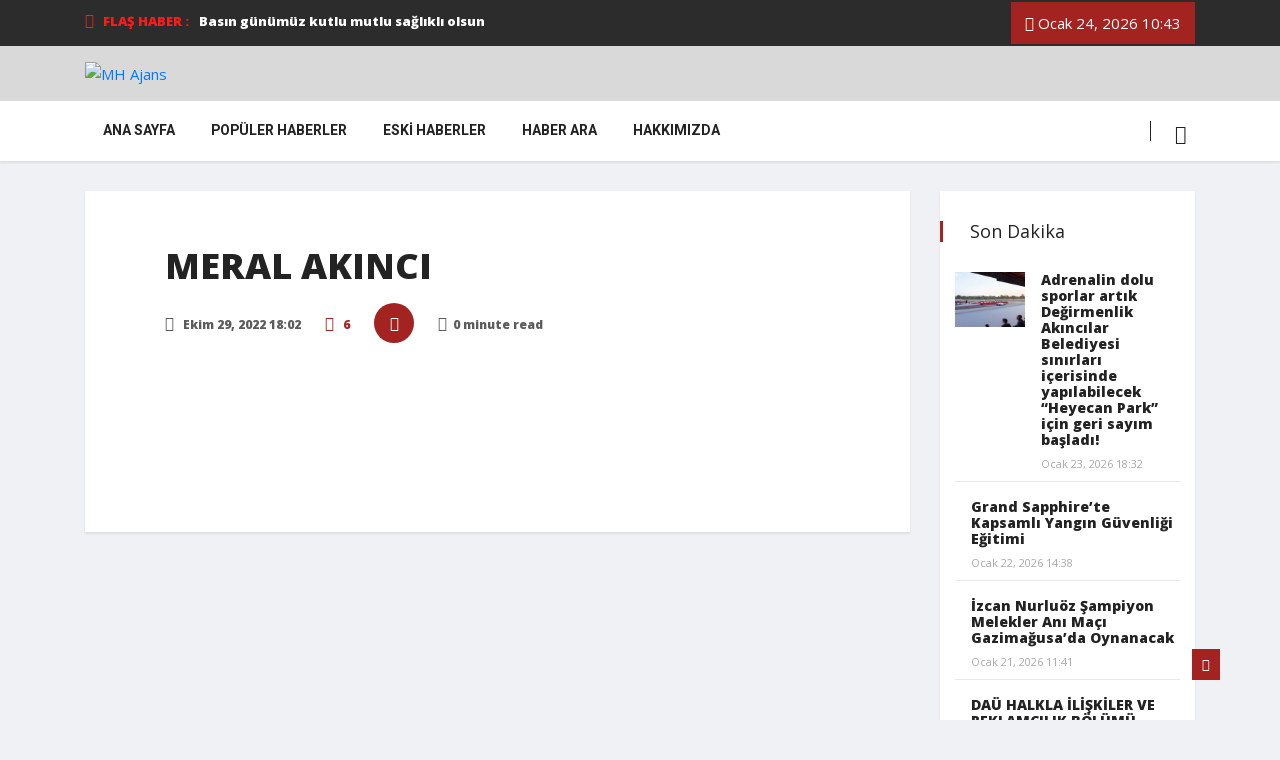

--- FILE ---
content_type: text/html; charset=UTF-8
request_url: https://mhajans.com/2022/10/29/dau-iletisim-fakultesi-doktora-ogrencisi-yasin-alp-cevik-fotograf-yarismasinda-birincilik-odulune-layik-goruldu/meral-akinci/
body_size: 29345
content:
<!DOCTYPE html>
<html lang="tr"
	prefix="og: https://ogp.me/ns#" >

<head>
	<meta charset="UTF-8">
	<meta name="viewport" content="width=device-width, initial-scale=1, maximum-scale=1">
	<title>MERAL AKINCI | MH Ajans</title>
<style type="text/css">			.heateorSssInstagramBackground{background:radial-gradient(circle at 30% 107%,#fdf497 0,#fdf497 5%,#fd5949 45%,#d6249f 60%,#285aeb 90%)}
											.heateor_sss_horizontal_sharing .heateorSssSharing,.heateor_sss_standard_follow_icons_container .heateorSssSharing{
							color: #fff;
						border-width: 0px;
			border-style: solid;
			border-color: transparent;
		}
				.heateor_sss_horizontal_sharing .heateorSssTCBackground{
			color:#666;
		}
				.heateor_sss_horizontal_sharing .heateorSssSharing:hover,.heateor_sss_standard_follow_icons_container .heateorSssSharing:hover{
						border-color: transparent;
		}
		.heateor_sss_vertical_sharing .heateorSssSharing,.heateor_sss_floating_follow_icons_container .heateorSssSharing{
							color: #fff;
						border-width: 0px;
			border-style: solid;
			border-color: transparent;
		}
				.heateor_sss_vertical_sharing .heateorSssTCBackground{
			color:#666;
		}
				.heateor_sss_vertical_sharing .heateorSssSharing:hover,.heateor_sss_floating_follow_icons_container .heateorSssSharing:hover{
						border-color: transparent;
		}
		
		@media screen and (max-width:783px) {.heateor_sss_vertical_sharing{display:none!important}}@media screen and (max-width:783px) {.heateor_sss_floating_follow_icons_container{display:none!important}}</style><link href="https://fonts.googleapis.com/css?family=Open+Sans%3Aregular%2C800" rel="stylesheet">
		
		<meta property="og:site_name" content="MH Ajans" />
		<meta property="og:type" content="article" />
		<meta property="og:title" content="MERAL AKINCI | MH Ajans" />
		<meta property="article:published_time" content="2022-10-29T15:02:31Z" />
		<meta property="article:modified_time" content="2022-10-29T15:02:31Z" />
		<meta name="twitter:card" content="summary" />
		<meta name="twitter:domain" content="mhajans.com" />
		<meta name="twitter:title" content="MERAL AKINCI | MH Ajans" />
		<script type="application/ld+json" class="aioseo-schema">
			{"@context":"https:\/\/schema.org","@graph":[{"@type":"WebSite","@id":"https:\/\/mhajans.com\/#website","url":"https:\/\/mhajans.com\/","name":"MH Ajans","description":"MH Ajans Haber Sitesi","publisher":{"@id":"https:\/\/mhajans.com\/#organization"}},{"@type":"Organization","@id":"https:\/\/mhajans.com\/#organization","name":"MH Ajans","url":"https:\/\/mhajans.com\/"},{"@type":"BreadcrumbList","@id":"https:\/\/mhajans.com\/2022\/10\/29\/dau-iletisim-fakultesi-doktora-ogrencisi-yasin-alp-cevik-fotograf-yarismasinda-birincilik-odulune-layik-goruldu\/meral-akinci\/#breadcrumblist","itemListElement":[{"@type":"ListItem","@id":"https:\/\/mhajans.com\/#listItem","position":"1","item":{"@type":"WebPage","@id":"https:\/\/mhajans.com\/","name":"Ev","description":"Belediyeler Gazima\u011fusa Belediyesi Di\u011fer Belediyeler \u00dcniversiteler Do\u011fu Akdeniz \u00dcniversitesi Di\u011fer \u00dcniversiteler E\u011fitim Yerel Y\u00f6netimler Spor Futbol Voleybol Basketbol Tenis Darts Avc\u0131l\u0131k-At\u0131c\u0131l\u0131k Genel Ekonomi Teknoloji \u00d6zel G\u00fcnler Do\u011fum Nikah D\u00fc\u011f\u00fcn Ni\u015fan S\u00fcnnet Vefat Edenler K\u00fclt\u00fcr \/ Sanat \/ M\u00fczik Sa\u011fl\u0131k Siyaset Do\u011fu Akdeniz \u00dcniversitesi DA\u00dc 27. ORYANTASYON G\u00dcNLER\u0130 BA\u015eLADI Eyl\u00fcl 3, 2024 19:29 K\u00fclt\u00fcr \/ Sanat...","url":"https:\/\/mhajans.com\/"},"nextItem":"https:\/\/mhajans.com\/2022\/10\/29\/dau-iletisim-fakultesi-doktora-ogrencisi-yasin-alp-cevik-fotograf-yarismasinda-birincilik-odulune-layik-goruldu\/meral-akinci\/#listItem"},{"@type":"ListItem","@id":"https:\/\/mhajans.com\/2022\/10\/29\/dau-iletisim-fakultesi-doktora-ogrencisi-yasin-alp-cevik-fotograf-yarismasinda-birincilik-odulune-layik-goruldu\/meral-akinci\/#listItem","position":"2","item":{"@type":"WebPage","@id":"https:\/\/mhajans.com\/2022\/10\/29\/dau-iletisim-fakultesi-doktora-ogrencisi-yasin-alp-cevik-fotograf-yarismasinda-birincilik-odulune-layik-goruldu\/meral-akinci\/","name":"MERAL AKINCI","url":"https:\/\/mhajans.com\/2022\/10\/29\/dau-iletisim-fakultesi-doktora-ogrencisi-yasin-alp-cevik-fotograf-yarismasinda-birincilik-odulune-layik-goruldu\/meral-akinci\/"},"previousItem":"https:\/\/mhajans.com\/#listItem"}]},{"@type":"Person","@id":"https:\/\/mhajans.com\/writer\/ismet1\/#author","url":"https:\/\/mhajans.com\/writer\/ismet1\/","name":"ismet ezel","image":{"@type":"ImageObject","@id":"https:\/\/mhajans.com\/2022\/10\/29\/dau-iletisim-fakultesi-doktora-ogrencisi-yasin-alp-cevik-fotograf-yarismasinda-birincilik-odulune-layik-goruldu\/meral-akinci\/#authorImage","url":"https:\/\/secure.gravatar.com\/avatar\/5a0b089999ac62acd1add6ca4d4afbef?s=96&d=wp_user_avatar&r=g","width":"96","height":"96","caption":"ismet ezel"}},{"@type":"ItemPage","@id":"https:\/\/mhajans.com\/2022\/10\/29\/dau-iletisim-fakultesi-doktora-ogrencisi-yasin-alp-cevik-fotograf-yarismasinda-birincilik-odulune-layik-goruldu\/meral-akinci\/#itempage","url":"https:\/\/mhajans.com\/2022\/10\/29\/dau-iletisim-fakultesi-doktora-ogrencisi-yasin-alp-cevik-fotograf-yarismasinda-birincilik-odulune-layik-goruldu\/meral-akinci\/","name":"MERAL AKINCI | MH Ajans","inLanguage":"tr","isPartOf":{"@id":"https:\/\/mhajans.com\/#website"},"breadcrumb":{"@id":"https:\/\/mhajans.com\/2022\/10\/29\/dau-iletisim-fakultesi-doktora-ogrencisi-yasin-alp-cevik-fotograf-yarismasinda-birincilik-odulune-layik-goruldu\/meral-akinci\/#breadcrumblist"},"author":"https:\/\/mhajans.com\/writer\/ismet1\/#author","creator":"https:\/\/mhajans.com\/writer\/ismet1\/#author","datePublished":"2022-10-29T15:02:31+03:00","dateModified":"2022-10-29T15:02:31+03:00"}]}
		</script>
		

<link rel="alternate" type="application/rss+xml" title="MH Ajans &raquo; beslemesi" href="https://mhajans.com/feed/" />
<link rel="alternate" type="application/rss+xml" title="MH Ajans &raquo; yorum beslemesi" href="https://mhajans.com/comments/feed/" />
<link rel="alternate" type="application/rss+xml" title="MH Ajans &raquo; MERAL AKINCI yorum beslemesi" href="https://mhajans.com/2022/10/29/dau-iletisim-fakultesi-doktora-ogrencisi-yasin-alp-cevik-fotograf-yarismasinda-birincilik-odulune-layik-goruldu/meral-akinci/feed/" />
<script type="text/javascript">
window._wpemojiSettings = {"baseUrl":"https:\/\/s.w.org\/images\/core\/emoji\/14.0.0\/72x72\/","ext":".png","svgUrl":"https:\/\/s.w.org\/images\/core\/emoji\/14.0.0\/svg\/","svgExt":".svg","source":{"concatemoji":"https:\/\/mhajans.com\/lib\/js\/wp-emoji-release.min.js"}};
/*! This file is auto-generated */
!function(e,a,t){var n,r,o,i=a.createElement("canvas"),p=i.getContext&&i.getContext("2d");function s(e,t){var a=String.fromCharCode,e=(p.clearRect(0,0,i.width,i.height),p.fillText(a.apply(this,e),0,0),i.toDataURL());return p.clearRect(0,0,i.width,i.height),p.fillText(a.apply(this,t),0,0),e===i.toDataURL()}function c(e){var t=a.createElement("script");t.src=e,t.defer=t.type="text/javascript",a.getElementsByTagName("head")[0].appendChild(t)}for(o=Array("flag","emoji"),t.supports={everything:!0,everythingExceptFlag:!0},r=0;r<o.length;r++)t.supports[o[r]]=function(e){if(p&&p.fillText)switch(p.textBaseline="top",p.font="600 32px Arial",e){case"flag":return s([127987,65039,8205,9895,65039],[127987,65039,8203,9895,65039])?!1:!s([55356,56826,55356,56819],[55356,56826,8203,55356,56819])&&!s([55356,57332,56128,56423,56128,56418,56128,56421,56128,56430,56128,56423,56128,56447],[55356,57332,8203,56128,56423,8203,56128,56418,8203,56128,56421,8203,56128,56430,8203,56128,56423,8203,56128,56447]);case"emoji":return!s([129777,127995,8205,129778,127999],[129777,127995,8203,129778,127999])}return!1}(o[r]),t.supports.everything=t.supports.everything&&t.supports[o[r]],"flag"!==o[r]&&(t.supports.everythingExceptFlag=t.supports.everythingExceptFlag&&t.supports[o[r]]);t.supports.everythingExceptFlag=t.supports.everythingExceptFlag&&!t.supports.flag,t.DOMReady=!1,t.readyCallback=function(){t.DOMReady=!0},t.supports.everything||(n=function(){t.readyCallback()},a.addEventListener?(a.addEventListener("DOMContentLoaded",n,!1),e.addEventListener("load",n,!1)):(e.attachEvent("onload",n),a.attachEvent("onreadystatechange",function(){"complete"===a.readyState&&t.readyCallback()})),(e=t.source||{}).concatemoji?c(e.concatemoji):e.wpemoji&&e.twemoji&&(c(e.twemoji),c(e.wpemoji)))}(window,document,window._wpemojiSettings);
</script>
<script>
			advanced_ads_ready=function(){var e,t=[],n="object"==typeof document&&document,d=n&&n.documentElement.doScroll,o="DOMContentLoaded",a=n&&(d?/^loaded|^c/:/^loaded|^i|^c/).test(n.readyState);return!a&&n&&(e=function(){for(n.removeEventListener(o,e),window.removeEventListener("load",e),a=1;e=t.shift();)e()},n.addEventListener(o,e),window.addEventListener("load",e)),function(e){a?setTimeout(e,0):t.push(e)}}();		</script>
		<style type="text/css">
img.wp-smiley,
img.emoji {
	display: inline !important;
	border: none !important;
	box-shadow: none !important;
	height: 1em !important;
	width: 1em !important;
	margin: 0 0.07em !important;
	vertical-align: -0.1em !important;
	background: none !important;
	padding: 0 !important;
}
</style>
	
<link rel='stylesheet' id='wpb_wmca_accordion_style-css' href='https://mhajans.com/core/modules/5765ed8eec/elementor/../assets/css/wpb_wmca_style.css' type='text/css' media='all' />
<link rel='stylesheet' id='wp-block-library-css' href='https://mhajans.com/lib/css/dist/block-library/style.min.css' type='text/css' media='all' />
<style id='wp-block-library-theme-inline-css' type='text/css'>
.wp-block-audio figcaption{color:#555;font-size:13px;text-align:center}.is-dark-theme .wp-block-audio figcaption{color:hsla(0,0%,100%,.65)}.wp-block-audio{margin:0 0 1em}.wp-block-code{border:1px solid #ccc;border-radius:4px;font-family:Menlo,Consolas,monaco,monospace;padding:.8em 1em}.wp-block-embed figcaption{color:#555;font-size:13px;text-align:center}.is-dark-theme .wp-block-embed figcaption{color:hsla(0,0%,100%,.65)}.wp-block-embed{margin:0 0 1em}.blocks-gallery-caption{color:#555;font-size:13px;text-align:center}.is-dark-theme .blocks-gallery-caption{color:hsla(0,0%,100%,.65)}.wp-block-image figcaption{color:#555;font-size:13px;text-align:center}.is-dark-theme .wp-block-image figcaption{color:hsla(0,0%,100%,.65)}.wp-block-image{margin:0 0 1em}.wp-block-pullquote{border-top:4px solid;border-bottom:4px solid;margin-bottom:1.75em;color:currentColor}.wp-block-pullquote__citation,.wp-block-pullquote cite,.wp-block-pullquote footer{color:currentColor;text-transform:uppercase;font-size:.8125em;font-style:normal}.wp-block-quote{border-left:.25em solid;margin:0 0 1.75em;padding-left:1em}.wp-block-quote cite,.wp-block-quote footer{color:currentColor;font-size:.8125em;position:relative;font-style:normal}.wp-block-quote.has-text-align-right{border-left:none;border-right:.25em solid;padding-left:0;padding-right:1em}.wp-block-quote.has-text-align-center{border:none;padding-left:0}.wp-block-quote.is-large,.wp-block-quote.is-style-large,.wp-block-quote.is-style-plain{border:none}.wp-block-search .wp-block-search__label{font-weight:700}.wp-block-search__button{border:1px solid #ccc;padding:.375em .625em}:where(.wp-block-group.has-background){padding:1.25em 2.375em}.wp-block-separator.has-css-opacity{opacity:.4}.wp-block-separator{border:none;border-bottom:2px solid;margin-left:auto;margin-right:auto}.wp-block-separator.has-alpha-channel-opacity{opacity:1}.wp-block-separator:not(.is-style-wide):not(.is-style-dots){width:100px}.wp-block-separator.has-background:not(.is-style-dots){border-bottom:none;height:1px}.wp-block-separator.has-background:not(.is-style-wide):not(.is-style-dots){height:2px}.wp-block-table{margin:"0 0 1em 0"}.wp-block-table thead{border-bottom:3px solid}.wp-block-table tfoot{border-top:3px solid}.wp-block-table td,.wp-block-table th{word-break:normal}.wp-block-table figcaption{color:#555;font-size:13px;text-align:center}.is-dark-theme .wp-block-table figcaption{color:hsla(0,0%,100%,.65)}.wp-block-video figcaption{color:#555;font-size:13px;text-align:center}.is-dark-theme .wp-block-video figcaption{color:hsla(0,0%,100%,.65)}.wp-block-video{margin:0 0 1em}.wp-block-template-part.has-background{padding:1.25em 2.375em;margin-top:0;margin-bottom:0}
</style>
<link rel='stylesheet' id='classic-theme-styles-css' href='https://mhajans.com/lib/css/classic-themes.min.css' type='text/css' media='all' />
<style id='global-styles-inline-css' type='text/css'>
body{--wp--preset--color--black: #000000;--wp--preset--color--cyan-bluish-gray: #abb8c3;--wp--preset--color--white: #ffffff;--wp--preset--color--pale-pink: #f78da7;--wp--preset--color--vivid-red: #cf2e2e;--wp--preset--color--luminous-vivid-orange: #ff6900;--wp--preset--color--luminous-vivid-amber: #fcb900;--wp--preset--color--light-green-cyan: #7bdcb5;--wp--preset--color--vivid-green-cyan: #00d084;--wp--preset--color--pale-cyan-blue: #8ed1fc;--wp--preset--color--vivid-cyan-blue: #0693e3;--wp--preset--color--vivid-purple: #9b51e0;--wp--preset--gradient--vivid-cyan-blue-to-vivid-purple: linear-gradient(135deg,rgba(6,147,227,1) 0%,rgb(155,81,224) 100%);--wp--preset--gradient--light-green-cyan-to-vivid-green-cyan: linear-gradient(135deg,rgb(122,220,180) 0%,rgb(0,208,130) 100%);--wp--preset--gradient--luminous-vivid-amber-to-luminous-vivid-orange: linear-gradient(135deg,rgba(252,185,0,1) 0%,rgba(255,105,0,1) 100%);--wp--preset--gradient--luminous-vivid-orange-to-vivid-red: linear-gradient(135deg,rgba(255,105,0,1) 0%,rgb(207,46,46) 100%);--wp--preset--gradient--very-light-gray-to-cyan-bluish-gray: linear-gradient(135deg,rgb(238,238,238) 0%,rgb(169,184,195) 100%);--wp--preset--gradient--cool-to-warm-spectrum: linear-gradient(135deg,rgb(74,234,220) 0%,rgb(151,120,209) 20%,rgb(207,42,186) 40%,rgb(238,44,130) 60%,rgb(251,105,98) 80%,rgb(254,248,76) 100%);--wp--preset--gradient--blush-light-purple: linear-gradient(135deg,rgb(255,206,236) 0%,rgb(152,150,240) 100%);--wp--preset--gradient--blush-bordeaux: linear-gradient(135deg,rgb(254,205,165) 0%,rgb(254,45,45) 50%,rgb(107,0,62) 100%);--wp--preset--gradient--luminous-dusk: linear-gradient(135deg,rgb(255,203,112) 0%,rgb(199,81,192) 50%,rgb(65,88,208) 100%);--wp--preset--gradient--pale-ocean: linear-gradient(135deg,rgb(255,245,203) 0%,rgb(182,227,212) 50%,rgb(51,167,181) 100%);--wp--preset--gradient--electric-grass: linear-gradient(135deg,rgb(202,248,128) 0%,rgb(113,206,126) 100%);--wp--preset--gradient--midnight: linear-gradient(135deg,rgb(2,3,129) 0%,rgb(40,116,252) 100%);--wp--preset--duotone--dark-grayscale: url('#wp-duotone-dark-grayscale');--wp--preset--duotone--grayscale: url('#wp-duotone-grayscale');--wp--preset--duotone--purple-yellow: url('#wp-duotone-purple-yellow');--wp--preset--duotone--blue-red: url('#wp-duotone-blue-red');--wp--preset--duotone--midnight: url('#wp-duotone-midnight');--wp--preset--duotone--magenta-yellow: url('#wp-duotone-magenta-yellow');--wp--preset--duotone--purple-green: url('#wp-duotone-purple-green');--wp--preset--duotone--blue-orange: url('#wp-duotone-blue-orange');--wp--preset--font-size--small: 13px;--wp--preset--font-size--medium: 20px;--wp--preset--font-size--large: 36px;--wp--preset--font-size--x-large: 42px;--wp--preset--spacing--20: 0.44rem;--wp--preset--spacing--30: 0.67rem;--wp--preset--spacing--40: 1rem;--wp--preset--spacing--50: 1.5rem;--wp--preset--spacing--60: 2.25rem;--wp--preset--spacing--70: 3.38rem;--wp--preset--spacing--80: 5.06rem;}:where(.is-layout-flex){gap: 0.5em;}body .is-layout-flow > .alignleft{float: left;margin-inline-start: 0;margin-inline-end: 2em;}body .is-layout-flow > .alignright{float: right;margin-inline-start: 2em;margin-inline-end: 0;}body .is-layout-flow > .aligncenter{margin-left: auto !important;margin-right: auto !important;}body .is-layout-constrained > .alignleft{float: left;margin-inline-start: 0;margin-inline-end: 2em;}body .is-layout-constrained > .alignright{float: right;margin-inline-start: 2em;margin-inline-end: 0;}body .is-layout-constrained > .aligncenter{margin-left: auto !important;margin-right: auto !important;}body .is-layout-constrained > :where(:not(.alignleft):not(.alignright):not(.alignfull)){max-width: var(--wp--style--global--content-size);margin-left: auto !important;margin-right: auto !important;}body .is-layout-constrained > .alignwide{max-width: var(--wp--style--global--wide-size);}body .is-layout-flex{display: flex;}body .is-layout-flex{flex-wrap: wrap;align-items: center;}body .is-layout-flex > *{margin: 0;}:where(.wp-block-columns.is-layout-flex){gap: 2em;}.has-black-color{color: var(--wp--preset--color--black) !important;}.has-cyan-bluish-gray-color{color: var(--wp--preset--color--cyan-bluish-gray) !important;}.has-white-color{color: var(--wp--preset--color--white) !important;}.has-pale-pink-color{color: var(--wp--preset--color--pale-pink) !important;}.has-vivid-red-color{color: var(--wp--preset--color--vivid-red) !important;}.has-luminous-vivid-orange-color{color: var(--wp--preset--color--luminous-vivid-orange) !important;}.has-luminous-vivid-amber-color{color: var(--wp--preset--color--luminous-vivid-amber) !important;}.has-light-green-cyan-color{color: var(--wp--preset--color--light-green-cyan) !important;}.has-vivid-green-cyan-color{color: var(--wp--preset--color--vivid-green-cyan) !important;}.has-pale-cyan-blue-color{color: var(--wp--preset--color--pale-cyan-blue) !important;}.has-vivid-cyan-blue-color{color: var(--wp--preset--color--vivid-cyan-blue) !important;}.has-vivid-purple-color{color: var(--wp--preset--color--vivid-purple) !important;}.has-black-background-color{background-color: var(--wp--preset--color--black) !important;}.has-cyan-bluish-gray-background-color{background-color: var(--wp--preset--color--cyan-bluish-gray) !important;}.has-white-background-color{background-color: var(--wp--preset--color--white) !important;}.has-pale-pink-background-color{background-color: var(--wp--preset--color--pale-pink) !important;}.has-vivid-red-background-color{background-color: var(--wp--preset--color--vivid-red) !important;}.has-luminous-vivid-orange-background-color{background-color: var(--wp--preset--color--luminous-vivid-orange) !important;}.has-luminous-vivid-amber-background-color{background-color: var(--wp--preset--color--luminous-vivid-amber) !important;}.has-light-green-cyan-background-color{background-color: var(--wp--preset--color--light-green-cyan) !important;}.has-vivid-green-cyan-background-color{background-color: var(--wp--preset--color--vivid-green-cyan) !important;}.has-pale-cyan-blue-background-color{background-color: var(--wp--preset--color--pale-cyan-blue) !important;}.has-vivid-cyan-blue-background-color{background-color: var(--wp--preset--color--vivid-cyan-blue) !important;}.has-vivid-purple-background-color{background-color: var(--wp--preset--color--vivid-purple) !important;}.has-black-border-color{border-color: var(--wp--preset--color--black) !important;}.has-cyan-bluish-gray-border-color{border-color: var(--wp--preset--color--cyan-bluish-gray) !important;}.has-white-border-color{border-color: var(--wp--preset--color--white) !important;}.has-pale-pink-border-color{border-color: var(--wp--preset--color--pale-pink) !important;}.has-vivid-red-border-color{border-color: var(--wp--preset--color--vivid-red) !important;}.has-luminous-vivid-orange-border-color{border-color: var(--wp--preset--color--luminous-vivid-orange) !important;}.has-luminous-vivid-amber-border-color{border-color: var(--wp--preset--color--luminous-vivid-amber) !important;}.has-light-green-cyan-border-color{border-color: var(--wp--preset--color--light-green-cyan) !important;}.has-vivid-green-cyan-border-color{border-color: var(--wp--preset--color--vivid-green-cyan) !important;}.has-pale-cyan-blue-border-color{border-color: var(--wp--preset--color--pale-cyan-blue) !important;}.has-vivid-cyan-blue-border-color{border-color: var(--wp--preset--color--vivid-cyan-blue) !important;}.has-vivid-purple-border-color{border-color: var(--wp--preset--color--vivid-purple) !important;}.has-vivid-cyan-blue-to-vivid-purple-gradient-background{background: var(--wp--preset--gradient--vivid-cyan-blue-to-vivid-purple) !important;}.has-light-green-cyan-to-vivid-green-cyan-gradient-background{background: var(--wp--preset--gradient--light-green-cyan-to-vivid-green-cyan) !important;}.has-luminous-vivid-amber-to-luminous-vivid-orange-gradient-background{background: var(--wp--preset--gradient--luminous-vivid-amber-to-luminous-vivid-orange) !important;}.has-luminous-vivid-orange-to-vivid-red-gradient-background{background: var(--wp--preset--gradient--luminous-vivid-orange-to-vivid-red) !important;}.has-very-light-gray-to-cyan-bluish-gray-gradient-background{background: var(--wp--preset--gradient--very-light-gray-to-cyan-bluish-gray) !important;}.has-cool-to-warm-spectrum-gradient-background{background: var(--wp--preset--gradient--cool-to-warm-spectrum) !important;}.has-blush-light-purple-gradient-background{background: var(--wp--preset--gradient--blush-light-purple) !important;}.has-blush-bordeaux-gradient-background{background: var(--wp--preset--gradient--blush-bordeaux) !important;}.has-luminous-dusk-gradient-background{background: var(--wp--preset--gradient--luminous-dusk) !important;}.has-pale-ocean-gradient-background{background: var(--wp--preset--gradient--pale-ocean) !important;}.has-electric-grass-gradient-background{background: var(--wp--preset--gradient--electric-grass) !important;}.has-midnight-gradient-background{background: var(--wp--preset--gradient--midnight) !important;}.has-small-font-size{font-size: var(--wp--preset--font-size--small) !important;}.has-medium-font-size{font-size: var(--wp--preset--font-size--medium) !important;}.has-large-font-size{font-size: var(--wp--preset--font-size--large) !important;}.has-x-large-font-size{font-size: var(--wp--preset--font-size--x-large) !important;}
.wp-block-navigation a:where(:not(.wp-element-button)){color: inherit;}
:where(.wp-block-columns.is-layout-flex){gap: 2em;}
.wp-block-pullquote{font-size: 1.5em;line-height: 1.6;}
</style>
<link rel='stylesheet' id='searchandfilter-css' href='http://mhajans.com/core/modules/634c48080b/style.css' type='text/css' media='all' />
<link rel='stylesheet' id='ekit-hf-style-css' href='https://mhajans.com/core/modules/8c7ce06548/assets/css/ekit-headerfooter.css' type='text/css' media='all' />
<link rel='stylesheet' id='elementor-icons-css' href='https://mhajans.com/core/modules/f65f29574d/assets/lib/eicons/css/elementor-icons.min.css' type='text/css' media='all' />
<link rel='stylesheet' id='elementor-frontend-legacy-css' href='https://mhajans.com/core/modules/f65f29574d/assets/css/frontend-legacy.min.css' type='text/css' media='all' />
<link rel='stylesheet' id='elementor-frontend-css' href='https://mhajans.com/core/modules/f65f29574d/assets/css/frontend.min.css' type='text/css' media='all' />
<style id='elementor-frontend-inline-css' type='text/css'>
@font-face{font-family:eicons;src:url(https://mhajans.com/core/modules/f65f29574d/assets/lib/eicons/fonts/eicons.eot?5.10.0);src:url(https://mhajans.com/core/modules/f65f29574d/assets/lib/eicons/fonts/eicons.eot?5.10.0#iefix) format("embedded-opentype"),url(https://mhajans.com/core/modules/f65f29574d/assets/lib/eicons/fonts/eicons.woff2?5.10.0) format("woff2"),url(https://mhajans.com/core/modules/f65f29574d/assets/lib/eicons/fonts/eicons.woff?5.10.0) format("woff"),url(https://mhajans.com/core/modules/f65f29574d/assets/lib/eicons/fonts/eicons.ttf?5.10.0) format("truetype"),url(https://mhajans.com/core/modules/f65f29574d/assets/lib/eicons/fonts/eicons.svg?5.10.0#eicon) format("svg");font-weight:400;font-style:normal}
</style>
<link rel='stylesheet' id='elementor-post-4540-css' href='https://mhajans.com/storage/elementor/css/post-4540.css' type='text/css' media='all' />
<link rel='stylesheet' id='font-awesome-css' href='https://mhajans.com/core/modules/f65f29574d/assets/lib/font-awesome/css/font-awesome.min.css' type='text/css' media='all' />
<link rel='stylesheet' id='elementor-global-css' href='https://mhajans.com/storage/elementor/css/global.css' type='text/css' media='all' />
<link rel='stylesheet' id='elementor-post-4128-css' href='https://mhajans.com/storage/elementor/css/post-4128.css' type='text/css' media='all' />
<link rel='stylesheet' id='wur_content_css-css' href='https://mhajans.com/core/modules/91b509cbd7/assets/public/css/content-page.css' type='text/css' media='all' />
<link rel='stylesheet' id='dashicons-css' href='https://mhajans.com/lib/css/dashicons.min.css' type='text/css' media='all' />
<link rel='stylesheet' id='elementor-icons-ekiticons-css' href='https://mhajans.com/core/modules/ee3d367a9e/modules/elementskit-icon-pack/assets/css/ekiticons.css' type='text/css' media='all' />
<link rel='stylesheet' id='recent-posts-widget-with-thumbnails-public-style-css' href='https://mhajans.com/core/modules/bc06cc7ac5/public.css' type='text/css' media='all' />
<link rel='stylesheet' id='heateor_sss_frontend_css-css' href='https://mhajans.com/core/modules/c5f1ad48fc/public/css/sassy-social-share-public.css' type='text/css' media='all' />
<link rel='stylesheet' id='heateor_sss_sharing_default_svg-css' href='https://mhajans.com/core/modules/c5f1ad48fc/admin/css/sassy-social-share-svg.css' type='text/css' media='all' />
<link rel='stylesheet' id='vinkmag-fonts-css' href='https://fonts.googleapis.com/css?family=Arimo%3A400%2C400i%2C700%2C700i%7CHeebo%3A400%2C500%2C700%2C800%2C900%7CMerriweather%3A400%2C400i%2C700%2C700i%2C900%2C900i&#038;ver=1.6.1' type='text/css' media='all' />
<link rel='stylesheet' id='bootstrap-css' href='https://mhajans.com/core/assets/f32596ace0/assets/css/bootstrap.min.css' type='text/css' media='all' />
<link rel='stylesheet' id='animate-css' href='https://mhajans.com/core/assets/f32596ace0/assets/css/animate.css' type='text/css' media='all' />
<link rel='stylesheet' id='icofonts-css' href='https://mhajans.com/core/assets/f32596ace0/assets/css/icofonts.css' type='text/css' media='all' />
<link rel='stylesheet' id='owlcarousel-css' href='https://mhajans.com/core/assets/f32596ace0/assets/css/owlcarousel.min.css' type='text/css' media='all' />
<link rel='stylesheet' id='slick-css' href='https://mhajans.com/core/assets/f32596ace0/assets/css/slick.css' type='text/css' media='all' />
<link rel='stylesheet' id='mCustomScrollbar-css' href='https://mhajans.com/core/assets/f32596ace0/assets/css/jquery.mCustomScrollbar.css' type='text/css' media='all' />
<link rel='stylesheet' id='magnific-popup-css' href='https://mhajans.com/core/assets/f32596ace0/assets/css/magnific-popup.css' type='text/css' media='all' />
<link rel='stylesheet' id='vinkmag-style-css' href='https://mhajans.com/core/assets/f32596ace0/assets/css/style.css' type='text/css' media='all' />
<style id='vinkmag-style-inline-css' type='text/css'>

        body{ font-family:"Open Sans"; }
        h1,h2,h3,h4,h5 { 
            font-family:"Open Sans";font-style: normal;font-weight:800; 
        }

        .nav-menu li a,.post-cat,.post-list-item .nav-tabs li a,.ts-social-list li b,
        .widgets.ts-social-list-item ul li a b,.footer-social li a,.ts-cat-title span,
        .view-link-btn span { 
            font-family:"Open Sans";
        }
        .body-inner-content{
          background-color:#f0f1f4;
          background-image: url();
          background-repeat: no-repeat;
          background-position: top center;
          background-size: cover;
        }

        /* primary background color*/
        .top-bar .top-social li.ts-date,
        .view-link-btn,
        .logo,
        .navbar-style1.navbar-container .navbar .nav-item a.active, 
        .navbar-style1.navbar-container .navbar .nav-item a:hover, 
        .navbar-style1.navbar-container .navbar .nav-item a:focus,
        .navbar-style1.navbar-container .nav-search-button,
        .ts-title .title-before,
        .owl-dots .owl-dot span,
        #breaking_slider .owl-nav .owl-prev:hover, #breaking_slider .owl-nav .owl-next:hover,
        .navbar-container.navbar-style5 .nav-item a.active:before, 
        .navbar-container.navbar-style5 .nav-item a:hover:before,
         .navbar-container.navbar-style5 .nav-item a:focus:before,
        .ts-newslatter .newsletter-form .ts-submit-btn .btn:hover,
        .top-bar .ts-date-item,
        .header-middle.v2,
        .video-slider .post-video .ts-play-btn,
        .top-social li.ts-subscribe,
        .ts-title.title-bg .title-text,
        .ts-title.title-bg .title-after,
        .ts-widget-newsletter,
        .ts-widget-newsletter .newsletter-form .btn:hover,
        .header-standerd,
        .navbar-container.navbar-style2,
        .navbar-container.navbar-style2 .navbar,
        .navbar-style2.navbar-container .nav-search-button,
        .navbar-container.navbar-style3.navbar-dark .nav-item a.active, .navbar-container.navbar-style3.navbar-dark .nav-item a:hover,
        .navbar-container.navbar-style3.navbar-dark .nav-item a:focus,
        .navbar-standerd.navbar-darks .navbar-style5 .xs-navbar .main-menu > li:hover > a, .navbar-standerd.navbar-darks .navbar-style5 .xs-navbar .main-menu > li.active > a,
        .navbar-standerd.navbar-darks .navbar-style5 .xs-navbar .main-menu > li:before,
        .single-post-wrapper .post-meta-info li.share-post a i,
        .widget-title:before,
        .tagcloud a:hover,
         blockquote cite:after,
        .error-page .error-body a,
        .accordion-post-style .card .btn,
        .navbar-container.navbar-style1 .navbar-nav > .current-menu-parent,
        .widgets-newsletter-form .btn.btn-primary,
        .pagination li.active a, .pagination li:hover a,
        .blog-navbar .navbar-container .navbar .main-menu .nav-item > a.active,
        .blog-navbar .navbar-container.navbar-style5 .main-menu > li.current-menu-item > a:before,
        .blog-navbar .navbar-container .navbar .main-menu .nav-item > a:hover,
        .btn.btn-primary,
        .navbar-standerd.nav-bg-white .navbar-style5 .navbar .main-menu .nav-item > a.active,
        .navbar-standerd.nav-bg-white .navbar-style5 .navbar .main-menu > .nav-item > a:hover,
        .post-content-loading a:hover,
        .instagram-area .follow-btn-area .btn:hover,
        .post-list-item .nav-tabs li a::before,
        .ts-search-form .vinkmag-serach:before,
        .xs-review-overview-list.custom-rat .xs-overview-percentage .data-rat .xs-percentange .percentange_check,
        .view-review-list .xs-review-rattting.xs-percentange .percentange_check,
        .public-xs-review-box .xs-save-button button,
        .featured-tab-item .featured-tab-post > li a.active .post-content,
        .featured-tab-item .featured-tab-post > li a.active:before,
        .woocommerce ul.products li.product .button,.woocommerce ul.products li.product .added_to_cart,
        .post-meta-info .share-post,
        .navbar-standerd.navbar-darks .navbar-style5 .ekit-menu-simple>li.current-menu-parent>a,
         .navbar-standerd.navbar-darks .navbar-style5 .ekit-menu-simple>li.current-menu-item>a,
        .navbar-standerd.navbar-darks .navbar-style5 .ekit-menu-simple>li>a:before,
        .woocommerce nav.woocommerce-pagination ul li a:focus, .woocommerce nav.woocommerce-pagination ul li a:hover, .woocommerce nav.woocommerce-pagination ul li span.current,
        .woocommerce #respond input#submit.alt, .woocommerce a.button.alt, .woocommerce button.button.alt, .woocommerce input.button.alt,.sponsor-web-link a:hover i, .woocommerce .widget_price_filter .ui-slider .ui-slider-range, .woocommerce span.onsale{
            background-color: #a2231f;
        }

        /* primary color*/
        .breaking-title,
        .ts-top-nav li a:hover,
        .post-title a:hover,
        .owl-next,
        .owl-prev,
        .watch-post .post-list-box .post-title:hover,
        a:hover,
        .single-post a,
        .navbar-container .navbar .nav-item .dropdown-menu .dropdown-item.active, .navbar-container .navbar .nav-item .dropdown-menu .dropdown-item:hover, .navbar-container .navbar .nav-item .dropdown-menu .dropdown-item:focus,
        .ts-overlay-style .overlay-post-content .post-meta-info li.active,
        .navbar-container.navbar-style5 .nav-item a.active, .navbar-container.navbar-style5 .nav-item a:hover, .navbar-container.navbar-style5 .nav-item a:focus,
        .post-meta-info li.active, .post-video .post-video-content .post-meta-info li.active, .navbar-container.navbar-style3 .nav-item a.active, .navbar-container.navbar-style3 .nav-item a:hover, .navbar-container.navbar-style3 .nav-item a:focus, .post-navigation .post-previous:hover span, .post-navigation .post-next:hover span, .breadcrumb li, 
         .woocommerce ul.products li.product .price, .woocommerce ul.products li.product .woocommerce-loop-product__title,
         .single-post a,
         .navbar-container .navbar .main-menu .nav-item .dropdown-menu > li > .dropdown-item:hover{
           color: #a2231f;
        }

        /* primary dark color*/
        .top-bar.v2,
        .ts-widget-newsletter .newsletter-form .btn,.navbar-container.navbar-style2 .nav-item a.active, .navbar-container.navbar-style2 .nav-item a:hover,
         .navbar-container.navbar-style2 .nav-item a:focus,.widgets-newsletter-form .btn.btn-primary:hover, 
         .woocommerce ul.products li.product .added_to_cart:hover, .woocommerce #respond input#submit.alt:hover, .woocommerce a.button.alt:hover, .woocommerce button.button.alt:hover, .woocommerce input.button.alt:hover,.woocommerce .widget_price_filter .ui-slider .ui-slider-handle{
           background-color: #a2231f;
        }
        .woocommerce ul.products li.product .woocommerce-loop-product__title:hover{
                   color: #a2231f;

        }
        .menu-toggler{
            background-color: #a2231f !important;

        }
        /* border color*/
        .tagcloud a:hover{
           border-color:#a2231f;
        }


        /*--------------- title color----------------*/
        .post-title,
        .post-title a,
        .entry-title,
        .entry-title a,
        .elementor-widget-wp-widget-archives ul li a,
        .recent-posts-widget ul li .post-info,
        .ts-title,
        .widget-title,
        body.single-post .post-title a,
        .post-navigation a span,
        h1, h2, h3, h4, h5, h6,{
            color: #101010;
        }

        /*--------------- for dark theme ----------------*/
    
        .dark-themes .ts-grid-box, .dark-themes .archive .category-layout-1 .ts-grid-box.ts-grid-content,
         .dark-themes.archive .category-layout-2 .ts-grid-box.ts-grid-content, 
         .dark-themes.archive .category-layout-3 .ts-grid-box.ts-grid-content, 
         .dark-themes .vinkmag-masonary-grid .card-columns .card, .dark-themes .post-list-item,
          .dark-themes .breadcrumb, .dark-themes .post-content-box .post-content, 
        .dark-themes .featured-tab-item .featured-tab-post .post-content,
        .dark-themes .ts-breaking-news,
        .dark-themes .navbar-style1.navbar-container .navbar,
        .dark-themes .ts-tranding-post .slider-indicators .post-content,
        .dark-themes .ts-newslatter,
        .dark-themes .ts-footer-social-list,
        .dark-themes .top-bar,
        .dark-themes .input-group-append,
        .dark-themes .ts-grid-item-2.ts-grid-content,
        .dark-themes .navbar-standerd.navbar-darks .navbar-style5 .xs-navbar{
            background: #1f1f1f;
        }
        .dark-themes .post-title, .dark-themes .post-title a,
        .dark-themes .entry-title, .dark-themes .entry-title a,
        .dark-themes .elementor-widget-wp-widget-archives ul li a, 
        .dark-themes .recent-posts-widget ul li .post-info, .dark-themes .ts-title, 
        .dark-themes .widget-title, .dark-themes h1, .dark-themes h2, .dark-themes h3,
        .dark-themes h4, .dark-themes h5, .dark-themes h6,
        .dark-themes .post-list-item .nav-tabs li a.active,
        .dark-themes body.single-post .post-title a,
        .dark-themes .post-navigation a span,
        .dark-themes .recent-posts-widget ul li .post-info .entry-title a{
            color: #ffffff;
        }
        .dark-themes .single-post-wrapper p, .dark-themes body,
         .dark-themes p, .dark-themes span, 
         .dark-themes .widgets ul li a,
          .dark-themes .apsc-theme-2 .apsc-each-profile a .apsc-inner-block .apsc-count,
           .dark-themes .entry-content ul li, .dark-themes .post-meta-info li.author a,
            .dark-themes .breadcrumb li a, .dark-themes .post-content p, 
        .dark-themes .tagcloud strong,
        .dark-themes .post-meta-info li,
        .dark-themes .ts-breaking-news p a{
            color: #1f1f1f;
        }
       
    
        
</style>
<link rel='stylesheet' id='vinkmag-blog-css' href='https://mhajans.com/core/assets/f32596ace0/assets/css/blog.css' type='text/css' media='all' />
<link rel='stylesheet' id='vinkmag-responsive-css' href='https://mhajans.com/core/assets/f32596ace0/assets/css/responsive.css' type='text/css' media='all' />
<link rel='stylesheet' id='vinkmag-gutenberg-custom-css' href='https://mhajans.com/core/assets/f32596ace0/assets/css/gutenberg-custom.css' type='text/css' media='all' />
<link rel='stylesheet' id='srpw-style-css' href='https://mhajans.com/core/modules/54fb0c6dbb/assets/css/srpw-frontend.css' type='text/css' media='all' />
<link rel='stylesheet' id='smartmenus-ekit-css' href='https://mhajans.com/core/modules/8c7ce06548/elements/widgets/nav-menu/assets/css/smartmenus.css' type='text/css' media='all' />
<link rel='stylesheet' id='line-awesome-css' href='https://mhajans.com/core/modules/9db97d3601/assets/css/line-awesome.min.css' type='text/css' media='all' />
<link rel='stylesheet' id='smartmenus-css' href='https://mhajans.com/core/modules/9db97d3601/assets/css/smartmenus.css' type='text/css' media='all' />
<style id='smartmenus-inline-css' type='text/css'>
/* Switch to desktop layout
	-----------------------------------------------
	   These transform the menu tree from
	   collapsible to desktop (navbar + dropdowns)
	-----------------------------------------------*//* start... (it's not recommended editing these rules) */.navbar.xs-navbar ul > li > ul .elementor-widget-container a{background-color:transparent !important;line-height:2.5 !important;padding-top:0;padding-bottom:0;}.ekit-megamenu-holder{background:#1f2024;background:linear-gradient(0deg, rgba(31, 32, 36, 100) 0%, rgba(31, 32, 36, 100) 100%);border-bottom-right-radius:-;border-bottom-left-radius:-;border-top-right-radius:-;border-top-left-radius:-;}.ekit-megamenu-holder .nav-controler{margin-top:20px;margin-bottom:20px;}.ekit-megamenu-holder .nav-controler .navbar-toggler{background-color:#333;color:#1f2024;cursor:pointer;float:right;height:30px;width:40px;padding:5px;}.ekit-megamenu-holder .nav-controler .site-title{margin-top:0;margin-bottom:0;}.ekit-megamenu-holder .nav-controler .navbar-toggler-icon{height:1px;width:100%;position:relative;background-color:#1f2024;display:block;}.ekit-megamenu-holder .nav-controler .navbar-toggler-icon::before,.ekit-megamenu-holder .nav-controler .navbar-toggler-icon::after{position:absolute;content:"";left:0;height:100%;width:100%;background-color:inherit;}.ekit-megamenu-holder .nav-controler .navbar-toggler-icon::before{top:6px;}.ekit-megamenu-holder .nav-controler .navbar-toggler-icon::after{top:-6px;}.ekit-megamenu-holder .clearfix::after{display:block;clear:both;content:"";}.ekit-megamenu-holder .nav-identity-panel{display:none;}.ekit-megamenu-holder .no-scroller{overflow:hidden;}.ekit-megamenu-holder .ekit-menu-simple{position:static;}.ekit-megamenu-holder .ekit-menu-simple li:hover > a{background:#d33;background:linear-gradient(0deg, rgba(221, 51, 51, 100) 0%, rgba(221, 51, 51, 100) 100%);color:- !important;}.ekit-megamenu-holder .ekit-menu-simple > li > a{color:#fff !important;}.ekit-megamenu-holder .ekit-menu-simple > li > a:hover,.ekit-megamenu-holder .ekit-menu-simple > li > a:focus,.ekit-megamenu-holder .ekit-menu-simple > li > a:active{color:- !important;}.ekit-megamenu-holder .ekit-menu-simple a{font-family:Arial, sans-serif;font-size:14px;text-decoration:none;text-transform:capitalize;}.ekit-megamenu-holder .ekit-menu-simple a:hover,.ekit-megamenu-holder .ekit-menu-simple a:focus,.ekit-megamenu-holder .ekit-menu-simple a:active{background:#d33;background:linear-gradient(0deg, rgba(221, 51, 51, 100) 0%, rgba(221, 51, 51, 100) 100%);}.ekit-megamenu-holder .ekit-menu-simple a.current{background:#000;color:#1f2024;}.ekit-megamenu-holder .ekit-menu-simple a.disabled{color:#000;}.ekit-megamenu-holder .ekit-menu-simple a .sub-arrow{position:absolute;top:50%;transform:translateY(-50%);right:10px;overflow:hidden;font-size:14px;color:inherit;text-align:center;text-shadow:none;background:transparent;}.ekit-megamenu-holder .ekit-menu-simple a .sub-arrow::before{content:'+';}.ekit-megamenu-holder .ekit-menu-simple a.highlighted .sub-arrow::before{content:'-';}.ekit-megamenu-holder .ekit-menu-simple a .ekit-menu-badge{position:absolute;top:5px;right:5px;background-color:#000;color:#1f2024;font-size:16px;padding:4px 8px 3px;border-radius:3px;font-size:8px;line-height:1;z-index:10;}.ekit-megamenu-holder .ekit-menu-simple a .ekit-menu-badge > .ekit-menu-badge-arrow{position:absolute;bottom:-12px;left:50%;transform:translateX(-50%);border-left:solid transparent;border-right:solid transparent;border-top:solid #000;border-bottom:solid transparent;border-width:6px;}.ekit-megamenu-holder .ekit-menu-simple a > .ekit-menu-icon{padding-right:5px;}.ekit-megamenu-holder .ekit-menu-simple .ekit-menu-megamenu-container{background:#fff;background:linear-gradient(90deg, rgba(255, 255, 255, 100) 0%, rgba(255, 255, 255, 100) 100%);border-top:1px solid #dadada;border-left:1px solid #dadada;border-right:1px solid #dadada;border-bottom:1px solid #dadada;}.ekit-megamenu-holder .ekit-menu-simple .ekit-has-submenu{border-radius:0px 0px 0px 0px;background:#fff;background:linear-gradient(60deg, rgba(255, 255, 255, 6) 0%, rgba(255, 255, 255, 6) 100%);border-top:0px solid #dadada;border-left:0px solid #dadada;border-right:0px solid #dadada;border-bottom:0px solid #dadada;}.ekit-megamenu-holder .ekit-menu-simple .ekit-has-submenu > li{min-width:200px;}.ekit-megamenu-holder .ekit-menu-simple .ekit-has-submenu > li > a{color:#000;transition:all 0.4s ease;}.ekit-megamenu-holder .ekit-menu-simple .ekit-has-submenu > li > a:hover{color:#d72924;background:#fff;background:linear-gradient(90deg, rgba(255, 255, 255, 50) 0%, rgba(255, 255, 255, 50) 100%);}.ekit-megamenu-holder .ekit-menu-simple .ekit-has-submenu > li > a > .sub-arrow{left:inherit;right:8px;}.ekit-megamenu-holder .ekit-menu-simple li{border-top:1px solid rgba(0, 0, 0, 0.05);}.ekit-megamenu-holder .ekit-menu-simple > li:first-child{border-top:0;}.ekit-megamenu-holder .ekit-menu-simple ul{z-index:100;}.ekit-megamenu-holder .ekit-menu-simple ul a,.ekit-megamenu-holder .ekit-menu-simple ul a:hover,.ekit-megamenu-holder .ekit-menu-simple ul a:focus,.ekit-megamenu-holder .ekit-menu-simple ul a:active{font-size:14px;}.ekit-megamenu-holder .ekit-menu-simple .mega-menu{margin-left:0 !important;right:0 !important;width:auto !important;max-width:none !important;}.ekit-megamenu-holder .ekit-menu-simple .ekit-menu-has-megamenu{position:static;}.menu-toggler{display:none;padding:0.25rem 0.75rem;font-size:1.25rem;line-height:1;background-color:transparent;border:1px solid rgba(0, 0, 0, .1);border-radius:0.25rem;float:right;position:relative;z-index:10;cursor:pointer;}.menu-toggler .menu-toggler-icon{display:inline-block;width:1.5em;height:1.5em;vertical-align:middle;background-repeat:no-repeat;background-position:center center;background-size:100% 100%;background-image:url("data:image/svg+xml;charset=utf8,%3Csvg viewBox='0 0 30 30' xmlns='http://www.w3.org/2000/svg'%3E%3Cpath stroke='rgba(0, 0, 0, 0.5)' stroke-width='2' stroke-linecap='round' stroke-miterlimit='10' d='M4 7h22M4 15h22M4 23h22'/%3E%3C/svg%3E");}@media (max-width:991px){.admin-bar .ekit-megamenu-holder{padding-bottom:46px;padding-top:46px;}.admin-bar .nav-identity-panel{top:32px;}.menu-toggler{display:block;}.ekit-menu-overlay{position:fixed;z-index:5;top:0;left:-110%;height:100%;width:100%;background-color:rgba(51, 51, 51, .5);transition:all 0.4s ease;opacity:1;visibility:visible;transition:all 600ms cubic-bezier(0.6, 0.1, 0.68, 0.53) 400ms;}.ekit-menu-overlay.active{left:0%;transition:all 600ms cubic-bezier(0.22, 0.61, 0.24, 1) 0ms;}.ekit-megamenu-holder{max-width:320px;width:100%;position:fixed;top:0;left:0;z-index:9999;height:100%;box-shadow:0px 10px 10px rgba(0, 0, 0, .05);overflow-y:auto;overflow-x:hidden;transform:translateX(-320px);padding:20px;transition:all 600ms cubic-bezier(0.6, 0.1, 0.68, 0.53) 0ms;}.ekit-megamenu-holder.active{transform:translateX(0px);transition:all 600ms cubic-bezier(0.22, 0.61, 0.24, 1) 400ms;}.ekit-megamenu-holder > .header-brand{display:none;}.ekit-megamenu-holder .nav-identity-panel{display:block;position:absolute;width:100%;top:0;left:0;padding:20px;}.ekit-megamenu-holder .nav-identity-panel .site-title{margin:0px;padding-top:0px;padding-bottom:0px;}.ekit-megamenu-holder .nav-identity-panel .header-brand{float:left;}.ekit-megamenu-holder .nav-identity-panel .nav-logo{display:block;}.ekit-megamenu-holder .nav-identity-panel .nav-logo > img{max-width:200px;max-height:70px;}.ekit-megamenu-holder .menu-close{background-color:rgba(31, 32, 36, 0);border:0px;color:#333;cursor:pointer;float:right;margin:4px 0;}.ekit-megamenu-holder .ekit-menu li{position:static;}.ekit-megamenu-holder .ekit-menu-badge{position:static !important;float:right;margin-right:15px;}.ekit-megamenu-holder .ekit-menu-badge .ekit-menu-badge-arrow{display:none;}.ekit-megamenu-holder #main-menu{padding-top:90px !important;}.ekit-megamenu-holder .navbar .navbar-toggler{display:block;}.ekit-megamenu-holder .ekit-menu-simple li a{padding:20px;color:#000;}.ekit-megamenu-holder .ekit-menu-simple .ekit-menu-megamenu-container{background:#fff;background:linear-gradient(0deg, rgba(255, 255, 255, 100) 0%, rgba(255, 255, 255, 100) 100%);border-top:0px solid #d93;border-left:0px solid #d93;border-right:0px solid #d93;border-bottom:0px solid #d93;}.ekit-megamenu-holder .ekit-menu-simple .ekit-has-submenu{background:#fff;background:linear-gradient(0deg, rgba(255, 255, 255, 100) 0%, rgba(255, 255, 255, 100) 100%);border-top:0px solid #d33;border-left:0px solid #d33;border-right:0px solid #d33;border-bottom:0px solid #d33;}.ekit-megamenu-holder .ekit-menu-simple .ekit-has-submenu > li > a{background:#f4f4f4;background:linear-gradient(0deg, rgba(244, 244, 244, 100) 0%, rgba(244, 244, 244, 100) 100%);}.ekit-megamenu-holder .ekit-menu-simple li:hover > a,.ekit-megamenu-holder .ekit-menu-simple li:active > a,.ekit-megamenu-holder .ekit-menu-simple li:focus > a,.ekit-megamenu-holder .ekit-menu-simple .ekit-has-submenu > li > a:hover,.ekit-megamenu-holder .ekit-menu-simple .ekit-has-submenu > li > a:active,.ekit-megamenu-holder .ekit-menu-simple .ekit-has-submenu > li > a:focus{color:-;background:-;background:linear-gradient(70deg, rgba(0, 0, 0, 100) 0%, rgba(0, 0, 0, 100) 100%);}.ekit-megamenu-holder .ekit-menu-simple .menu-item > ul{display:none;}}@media (min-width:992px){.ekit-megamenu-holder{width:100%;}.ekit-megamenu-holder > .header-brand{line-height:56px;height:60px;}.ekit-megamenu-holder > .header-brand .site-title{margin-top:0px;margin-bottom:0px;margin-right:0;padding-top:0px;padding-bottom:0px;}.ekit-megamenu-holder > .header-brand img{max-width:200px;max-height:70px;}.ekit-megamenu-holder > .header-brand .nav-logo{display:block;}.ekit-megamenu-holder .header-brand{float:right;margin-left:20px;display:block;}.ekit-megamenu-holder .ekit-menu-simple{text-align:left;float:left;}.ekit-megamenu-holder .ekit-menu-simple .menu-item > ul{position:absolute;width:12em;display:none;}.ekit-megamenu-holder .ekit-menu-simple > li{display:inline-block;}.ekit-megamenu-holder .ekit-menu-simple.ekit-menu-rtl li{float:right;}.ekit-megamenu-holder .ekit-menu-simple ul li,.ekit-megamenu-holder .ekit-menu-simple.ekit-menu-rtl ul li,.ekit-megamenu-holder .ekit-menu-simple.ekit-menu-vertical li{float:none;}.ekit-megamenu-holder .ekit-menu-simple a{white-space:nowrap;}.ekit-megamenu-holder .ekit-menu-simple ul a,.ekit-megamenu-holder .ekit-menu-simple.ekit-menu-vertical a{white-space:normal;}.ekit-megamenu-holder .ekit-menu-simple .ekit-menu-nowrap > li > a,.ekit-megamenu-holder .ekit-menu-simple .ekit-menu-nowrap > li > :not(ul) a{white-space:nowrap;/* ...end */}.ekit-megamenu-holder .ekit-menu-simple{height:60px;padding-left:-;padding-right:-;padding-left:-;padding-right:-;}.ekit-megamenu-holder .ekit-menu-simple li{height:100%;}.ekit-megamenu-holder .ekit-menu-simple li > a{line-height:60px;}.ekit-megamenu-holder .ekit-menu-simple a{padding:0px 20px;color:#fff;height:100%;}.ekit-megamenu-holder .ekit-menu-simple a:hover,.ekit-megamenu-holder .ekit-menu-simple a:focus,.ekit-megamenu-holder .ekit-menu-simple a:active,.ekit-megamenu-holder .ekit-menu-simple a.highlighted{color:-;}.ekit-megamenu-holder .ekit-menu-simple a.current{background:#000;color:#1f2024;}.ekit-megamenu-holder .ekit-menu-simple a.disabled{background:#1f2024;color:#000;}.ekit-megamenu-holder .ekit-menu-simple a.has-submenu{padding-right:32px;}.ekit-megamenu-holder .ekit-menu-simple a.highlighted .sub-arrow::before{content:'+';}.ekit-megamenu-holder .ekit-menu-simple > li{border-top:0;}.ekit-megamenu-holder .ekit-menu-simple ul a.has-submenu{padding-right:20px;}.ekit-megamenu-holder .ekit-menu-simple ul a .sub-arrow{left:3px;right:auto;}.ekit-megamenu-holder .ekit-menu-simple ul > li{border-left:0;border-top:1px solid #101012;}.ekit-megamenu-holder .ekit-menu-simple ul > li:first-child{border-top:0;}.ekit-megamenu-holder .ekit-menu-simple .scroll-up,.ekit-megamenu-holder .ekit-menu-simple .scroll-down{position:absolute;display:none;visibility:hidden;overflow:hidden;background:#1f2024;height:20px;}.ekit-megamenu-holder .ekit-menu-simple .scroll-up-arrow,.ekit-megamenu-holder .ekit-menu-simple .scroll-down-arrow{position:absolute;top:-2px;left:50%;margin-left:-8px;width:0;height:0;overflow:hidden;border-width:8px;border-style:dashed dashed solid dashed;border-color:transparent transparent #000 transparent;}.ekit-megamenu-holder .ekit-menu-simple .scroll-down-arrow{top:6px;border-style:solid dashed dashed dashed;border-color:#000 transparent transparent transparent;}.ekit-megamenu-holder .ekit-menu-simple.ekit-menu-rtl a.has-submenu{padding-right:20px;padding-left:32px;}.ekit-megamenu-holder .ekit-menu-simple.ekit-menu-rtl a .sub-arrow{left:20px;right:auto;}.ekit-megamenu-holder .ekit-menu-simple.ekit-menu-rtl.ekit-menu-vertical a.has-submenu{padding:60px - 14px *  / 2 20px;}.ekit-megamenu-holder .ekit-menu-simple.ekit-menu-rtl.ekit-menu-vertical a .sub-arrow{left:auto;right:8px;}.ekit-megamenu-holder .ekit-menu-simple.ekit-menu-rtl > li:first-child{border-left:1px solid #101012;}.ekit-megamenu-holder .ekit-menu-simple.ekit-menu-rtl > li:last-child{border-left:0;}.ekit-megamenu-holder .ekit-menu-simple.ekit-menu-rtl ul a.has-submenu{padding:60px - 14px *  / 2 20px;}.ekit-megamenu-holder .ekit-menu-simple.ekit-menu-rtl ul a .sub-arrow{left:auto;right:8px;}.ekit-megamenu-holder .ekit-menu-simple.ekit-menu-vertical a .sub-arrow{left:8px;right:auto;}.ekit-megamenu-holder .ekit-menu-simple.ekit-menu-vertical li{border-left:0;border-top:1px solid #101012;}.ekit-megamenu-holder .ekit-menu-simple.ekit-menu-vertical > li:first-child{border-top:0;}.ekit-megamenu-holder .ekit-menu-megamenu-container{box-shadow:0px 10px 30px 0px rgba(221, 51, 51, .2);}.ekit-megamenu-holder .ekit-has-submenu{box-shadow:0px 10px 30px 0px rgba(45, 45, 45, .2);}.ekit-megamenu-holder .ekit-has-submenu > li > a{padding-top:15px;padding-left:10px;padding-bottom:15px;padding-right:10px;line-height:normal;}.ekit-megamenu-holder #main-menu .hide-animation{animation:hide-animation 300ms cubic-bezier(0.22, 0.61, 0.24, 1);}.ekit-megamenu-holder #main-menu .show-animation{animation:show-animation 300ms cubic-bezier(0.22, 0.61, 0.24, 1);}.ekit-megamenu-holder .navbar .navbar-toggler{display:none;}.rtl .ekit-megamenu-holder .navbar-container .ekit-menu-simple a .sub-arrow{right:auto;left:10px;}.rtl .ekit-megamenu-holder .navbar-container .ekit-menu-simple a.has-submenu{padding-left:32px;}.rtl .ekit-megamenu-holder .navbar-container .ekit-menu-simple .ekit-has-submenu > li > a{text-align:right;}.rtl .ekit-megamenu-holder .ekit-menu,.rtl .ekit-megamenu-holder .ekit-menu ul,.rtl .ekit-megamenu-holder .ekit-menu li{direction:rtl;}}.post--tab{display:flex;}.post--tab .tabHeader{flex:0 0 15%;}.post--tab .tabHeader .tab__list{list-style:none;padding-left:0px;}.post--tab .tabHeader .tab__list > .tab__list__item{font-size:14px;color:#232323;border:none;padding:14px 16px 14px 30px;cursor:pointer;background-color:#fff;transition:all 0.5s ease;display:block;}.post--tab .tabHeader .tab__list > .tab__list__item.active,.post--tab .tabHeader .tab__list > .tab__list__item:hover{color:#d72924;background-color:#f0f1f4;}.post--tab .tabContent{flex:0 0 85%;}.ekit--tab__post__details{border-left:1px solid #f0f1f4;border-left:1px solid #f0f1f4;}.ekit--tab__post__details .tabItem{display:none;animation:hide-fadeout 600ms ease-out;}.ekit--tab__post__details .tabItem.active{display:block;animation:show-fadein 600ms ease-in;}.ekit--tab__post__details .tab__post__single--item{border-top:0px;width:33.33333%;padding-left:15px;padding-right:15px;display:inline-block;float:left;}.ekit--tab__post__details .tab__post__single--item.ekit___column-2{width:50%;}.ekit--tab__post__details .tab__post__single--item.ekit___column-4{width:25%;}.ekit--tab__post__details .tab__post__single--item:hover .tab__post--header > img{transform:scale(1.2);}.ekit--tab__post__details .tab__post--header{position:relative;overflow:hidden;display:block;margin-bottom:20px;padding-left:0;padding-right:0;}.ekit--tab__post__details .tab__post--header > img{transition:all 0.4s ease-in-out;}.ekit--tab__post__details .tab__post--header .tab__post--icon{position:absolute;top:50%;left:50%;transform:translate(-50%, -50%);z-index:5;}.ekit--tab__post__details .tab__post--header .tab__post--icon > span{color:#fff;font-size:48px;}.ekit--tab__post__details .tab__post--title{font-size:15px;font-weight:500;color:#232323;}.ekit--tab__post__details .tab__post--title > a{color:inherit;line-height:inherit;padding-left:0;padding-right:0;}.clearfix::after{display:block;content:"";clear:both;}.post--lists{list-style:none;padding-left:0px;}.post--lists > li{border:none !important;}.post--lists > li > a{padding:8px 16px;line-height:normal;transition:all 0.4s ease;}.post--lists.vertical--list > li{float:left;margin-right:16px;}.post--lists.vertical--list > li > a{padding-left:0;padding-right:0;}@keyframes show-fadein{0%{opacity:0;}100%{opacity:1;}}@keyframes hide-fadeout{/* show animation */0%{opacity:1;}100%{opacity:0;}}@keyframes show-animation{/* hide animation */0%{transform:translateY(20px);opacity:0;}100%{transform:translateY(0px);}}@keyframes hide-animation{0%{transform:translateY(0px);}100%{transform:translateY(20px);opacity:0;}}
</style>
<link rel='stylesheet' id='ekit-menu-style-css' href='https://mhajans.com/core/modules/9db97d3601/assets/css/frontend-style.css' type='text/css' media='all' />
<link rel='stylesheet' id='ekit-widget-styles-css' href='https://mhajans.com/core/modules/ee3d367a9e/widgets/init/assets/css/widget-styles.css' type='text/css' media='all' />
<link rel='stylesheet' id='ekit-responsive-css' href='https://mhajans.com/core/modules/ee3d367a9e/widgets/init/assets/css/responsive.css' type='text/css' media='all' />
<link rel='stylesheet' id='__EPYT__style-css' href='https://mhajans.com/core/modules/e0cd9d3e54/styles/ytprefs.min.css' type='text/css' media='all' />
<style id='__EPYT__style-inline-css' type='text/css'>

                .epyt-gallery-thumb {
                        width: 33.333%;
                }
                
</style>
<link rel='stylesheet' id='google-fonts-1-css' href='https://fonts.googleapis.com/css?family=Roboto%3A100%2C100italic%2C200%2C200italic%2C300%2C300italic%2C400%2C400italic%2C500%2C500italic%2C600%2C600italic%2C700%2C700italic%2C800%2C800italic%2C900%2C900italic%7CRoboto+Slab%3A100%2C100italic%2C200%2C200italic%2C300%2C300italic%2C400%2C400italic%2C500%2C500italic%2C600%2C600italic%2C700%2C700italic%2C800%2C800italic%2C900%2C900italic&#038;display=auto&#038;subset=latin-ext&#038;ver=6.1.1' type='text/css' media='all' />
<script type='text/javascript' src='http://mhajans.com/core/modules/91a234b536/scroll-post-excerpt.js' id='scroll-post-excerpt-js'></script>
<script type='text/javascript' src='https://mhajans.com/lib/js/jquery/jquery.min.js' id='jquery-core-js'></script>
<script type='text/javascript' src='https://mhajans.com/lib/js/jquery/jquery-migrate.min.js' id='jquery-migrate-js'></script>
<script type='text/javascript' src='https://mhajans.com/core/modules/91b509cbd7/assets/public/script/content-page.js' id='wur_review_content_script-js'></script>
<script type='text/javascript' id='__ytprefs__-js-extra'>
/* <![CDATA[ */
var _EPYT_ = {"ajaxurl":"https:\/\/mhajans.com\/ismetadmin\/admin-ajax.php","security":"dde6fe0c50","gallery_scrolloffset":"20","eppathtoscripts":"https:\/\/mhajans.com\/core\/modules\/e0cd9d3e54\/scripts\/","eppath":"https:\/\/mhajans.com\/core\/modules\/e0cd9d3e54\/","epresponsiveselector":"[\"iframe.__youtube_prefs_widget__\"]","epdovol":"1","version":"13.4.3","evselector":"iframe.__youtube_prefs__[src], iframe[src*=\"youtube.com\/embed\/\"], iframe[src*=\"youtube-nocookie.com\/embed\/\"]","ajax_compat":"","ytapi_load":"light","pause_others":"","stopMobileBuffer":"1","vi_active":"","vi_js_posttypes":[]};
/* ]]> */
</script>
<script type='text/javascript' src='https://mhajans.com/core/modules/e0cd9d3e54/scripts/ytprefs.min.js' id='__ytprefs__-js'></script>
<link rel="https://api.w.org/" href="https://mhajans.com/wp-json/" /><link rel="alternate" type="application/json" href="https://mhajans.com/wp-json/wp/v2/media/31921" /><link rel="alternate" type="application/json+oembed" href="https://mhajans.com/wp-json/oembed/1.0/embed?url=https%3A%2F%2Fmhajans.com%2F2022%2F10%2F29%2Fdau-iletisim-fakultesi-doktora-ogrencisi-yasin-alp-cevik-fotograf-yarismasinda-birincilik-odulune-layik-goruldu%2Fmeral-akinci%2F" />
<link rel="alternate" type="text/xml+oembed" href="https://mhajans.com/wp-json/oembed/1.0/embed?url=https%3A%2F%2Fmhajans.com%2F2022%2F10%2F29%2Fdau-iletisim-fakultesi-doktora-ogrencisi-yasin-alp-cevik-fotograf-yarismasinda-birincilik-odulune-layik-goruldu%2Fmeral-akinci%2F&#038;format=xml" />
<link rel="icon" href="https://mhajans.com/storage/2020/08/cropped-mhalogo-1-e1596356750878-32x32.jpg" sizes="32x32" />
<link rel="icon" href="https://mhajans.com/storage/2020/08/cropped-mhalogo-1-e1596356750878-192x192.jpg" sizes="192x192" />
<link rel="apple-touch-icon" href="https://mhajans.com/storage/2020/08/cropped-mhalogo-1-e1596356750878-180x180.jpg" />
<meta name="msapplication-TileImage" content="https://mhajans.com/storage/2020/08/cropped-mhalogo-1-e1596356750878-270x270.jpg" />
		<style type="text/css" id="custom-css">
			.body {
	background-color: #e3e3e3;
}
.text-bg {
	display: none;
}
.wpb_category_n_menu_accordion > ul > li > a:hover {
	background-color: #a2231f;
}

.wpb_category_n_menu_accordion > ul > li:not(:last-child) > a {
    border-bottom: 1px solid #a2231f!important;
}

#comments {
	display: none;
}
.header-middle.v8 {
	background-color: #d9d9d9!important
}
.breaking-title {
	color: #ff1a1a;
}

.default-content .read-more-btn {
	background-color: #a2231f;
}

.navbar-container .navbar .main-menu .nav-item > a.active, .navbar-container .navbar .main-menu .nav-item > a:hover, .navbar-container .navbar .main-menu .nav-item > a:focus {
	background-color: #a2231f;
}

#menu-item-4904 {
		display:none;
	}

.ts-overlay-style .overlay-post-content .post-title a {
    background-color: #000000bf;
    text-indent: inherit;
}

#featured-slider .owl-nav .owl-prev, #featured-slider .owl-nav .owl-next {
    background: #a2231f;
}

@media (max-width: 767px) {
.navbar-container.navbar-style5 {
	background-color: #d9d9db !important; 
	background-image: url(https://mhajans.com/storage/2020/08/mhalogo-1-e1596356750878.jpg) !important;
    background-position: center;
    background-size: contain;
    background-repeat: no-repeat;
	border-top: 0px;
}
	.wpb_category_n_menu_accordion {
		margin-bottom:20px;
	}
}
@media (max-width: 1024px){
	#menu-item-4904 {
		display:block;
	}
#main-menu {
    padding-top: 90px;
    background-color: #d9d9db;
	}}

.wpb_category_n_menu_accordion > ul > li > a {
    background: #ae2b26;
}

		</style>
		</head>
<body class="attachment attachment-template-default single single-attachment postid-31921 attachmentid-31921 attachment-jpeg ekit-hf-footer ekit-hf-template-vinkmag ekit-hf-stylesheet-vinkmag body-inner-content box-shadow-enebled sidebar-active light elementor-default elementor-kit-4540 aa-prefix-mhaja-">
	<div id="preloader" class="hidden">
		<div class="spinner">
			<div class="double-bounce1"></div>
			<div class="double-bounce2"></div>
		</div>
		<div class="preloader-cancel-btn-wraper">
			<a href="" class="btn btn-primary preloader-cancel-btn">
				Cancel Preloader			</a>
		</div>
	</div>
	
	
<section class="top-bar v4">
    <div class="container">
        <div class="row">
            <div class="col-md-8 align-self-center">
                <div class="ts-breaking-news clearfix">
                    <h2 class="breaking-title float-left">
                        <i class="fa fa-bolt"></i> Flaş Haber :</h2>
                    <div class="breaking-news-content float-left" id="breaking_slider1">
                                                        <div class="breaking-post-content">
                                    <p>
                                        <a href="https://mhajans.com/2022/07/11/basin-gunumuz-kutlu-mutlu-saglikli-olsun/">Basın günümüz kutlu mutlu sağlıklı olsun</a>
                                    </p>
                                </div>
                                                        <div class="breaking-post-content">
                                    <p>
                                        <a href="https://mhajans.com/2022/05/17/daude-toplu-is-sozlemesine-ek-protokol-imzalandi/">DAÜ’DE TOPLU İŞ SÖZLEMESİ’NE EK PROTOKOL İMZALANDI</a>
                                    </p>
                                </div>
                                                        <div class="breaking-post-content">
                                    <p>
                                        <a href="https://mhajans.com/2022/05/16/ortak-konser/">Ortak konser</a>
                                    </p>
                                </div>
                                                        <div class="breaking-post-content">
                                    <p>
                                        <a href="https://mhajans.com/2022/05/16/halk-danslari-gosterileri-begeni-topladi/">Halk dansları gösterileri beğeni topladı</a>
                                    </p>
                                </div>
                                                        <div class="breaking-post-content">
                                    <p>
                                        <a href="https://mhajans.com/2022/05/15/dau-mimarlik-fakultesi-ogretim-uyesi-prof-dr-sebnem-hoskara-58-isocarp-dunya-planlama-kongresi-ekibine-secildi/">DAÜ MİMARLIK FAKÜLTESİ ÖĞRETİM ÜYESİ PROF. DR. ŞEBNEM HOŞKARA 58. ISOCARP DÜNYA PLANLAMA KONGRESİ EKİBİNE SEÇİLDİ</a>
                                    </p>
                                </div>
                                                        <div class="breaking-post-content">
                                    <p>
                                        <a href="https://mhajans.com/2022/05/12/dau-saglik-bilimleri-fakultesi-ogretim-uyesi-12-mayis-uluslararasi-fibromyalji-farkindalik-gunu-ile-ilgili-aciklamalarda-bulundu/">DAÜ SAĞLIK BİLİMLERİ FAKÜLTESİ ÖĞRETİM ÜYESİ 12 MAYIS ULUSLARARASI FİBROMYALJİ FARKINDALIK GÜNÜ İLE İLGİLİ AÇIKLAMALARDA BULUNDU</a>
                                    </p>
                                </div>
                                                        <div class="breaking-post-content">
                                    <p>
                                        <a href="https://mhajans.com/2022/05/08/cumhurbaskani-ersin-tatar-birkan-uzun-anisina-duzenlenen-zirve-kosusunda-dereceye-girenlere-madalyalarini-verdi/">*Cumhurbaşkanı Ersin Tatar, Birkan Uzun anısına düzenlenen Zirve Koşusu’nda dereceye girenlere madalyalarını verdi*</a>
                                    </p>
                                </div>
                                                        <div class="breaking-post-content">
                                    <p>
                                        <a href="https://mhajans.com/2022/05/06/turkulerle-daunun-bu-yilki-konugu-edip-akbayram/">TÜRKÜLERLE DAÜ’NÜN BU YILKİ KONUĞU EDİP AKBAYRAM</a>
                                    </p>
                                </div>
                                                        <div class="breaking-post-content">
                                    <p>
                                        <a href="https://mhajans.com/2022/04/29/telsim-freezone-8-liselerarasi-muzik-yarismasi-muhtesem-bir-finalle-sona-erdi/">TELSİM FREEZONE 8. LİSELERARASI MÜZİK YARIŞMASI MUHTEŞEM BİR FİNALLE SONA ERDİ</a>
                                    </p>
                                </div>
                                                        <div class="breaking-post-content">
                                    <p>
                                        <a href="https://mhajans.com/2022/04/28/dau-dunya-universiteler-etki-siralamasinda-kibrisin-en-iyi-universitesi-oldu/">DAÜ DÜNYA ÜNİVERSİTELER ETKİ SIRALAMASI’NDA KIBRIS’IN EN İYİ ÜNİVERSİTESİ OLDU</a>
                                    </p>
                                </div>
                                            </div>
                </div>
            </div>
            

            <div class="col-md-4 align-self-center">
                <div class="text-right xs-none">
                    <div class="ts-date-item">
                        <i class="fa fa-clock-o"></i> 
                        Ocak 24, 2026 10:43                    </div>
                </div>
            </div>
            
        </div>
        
    </div>
</section>




<section class="header-middle v2 v8">
    <div class="container">
        <div class="row">
            <div class="col-md-4 align-self-center">
                <div class="header-logo">
                 
                                         <a rel='home'  href="https://mhajans.com/">
                                                     <img  class="img-fluid" src="//mhajans.com/storage/2020/08/mhalogo-1-e1596356750878.jpg" alt="MH Ajans">
                                               </a>
                     
                </div>
            </div>
                        <div class="col-md-8 align-self-center">
                <div class="banner-img">
                                    </div>
            </div>
            
                    </div>
        
    </div>
    
</section>





<header class="navbar-standerd header-bg-white">
    <div id="navbar-main-container" class="navbar-container navbar-style5 navbar-fixed">
    <div class="container">
        <nav class="navbar navbar-light xs-navbar navbar-expand-lg">

        <button class="navbar-toggler" type="button" data-toggle="collapse" data-target="#primary-nav" aria-controls="primary-nav" aria-expanded="false" aria-label="Toggle navigation">
            <span class="navbar-toggler-icon"></span>
        </button>

        <div id="primary-nav" class="collapse navbar-collapse"><ul id="main-menu" class="navbar-nav  main-menu"><li id="menu-item-4696" class="menu-item menu-item-type-post_type menu-item-object-page menu-item-home menu-item-4696 nav-item"><a href="https://mhajans.com/" class="nav-link">Ana Sayfa</a></li>
<li id="menu-item-4698" class="menu-item menu-item-type-post_type menu-item-object-page menu-item-4698 nav-item"><a href="https://mhajans.com/populer-haberler/" class="nav-link">Popüler Haberler</a></li>
<li id="menu-item-4904" class="menu-item menu-item-type-custom menu-item-object-custom menu-item-has-children menu-item-4904 nav-item dropdown"><a href="#" class="nav-link dropdown-toggle" data-toggle="dropdown">Kategoriler</a>
<ul class="dropdown-menu">
	<li id="menu-item-4905" class="menu-item menu-item-type-taxonomy menu-item-object-category menu-item-has-children menu-item-4905 nav-item dropdown"><a href="https://mhajans.com/category/belediyeler/" class=" dropdown-item" data-toggle="dropdown">Belediyeler</a>
	<ul class="dropdown-menu">
		<li id="menu-item-4906" class="menu-item menu-item-type-taxonomy menu-item-object-category menu-item-4906 nav-item"><a href="https://mhajans.com/category/belediyeler/diger-belediyeler/" class=" dropdown-item">Diğer Belediyeler</a>		<li id="menu-item-4907" class="menu-item menu-item-type-taxonomy menu-item-object-category menu-item-4907 nav-item"><a href="https://mhajans.com/category/belediyeler/gazimagusa-belediyesi/" class=" dropdown-item">Gazimağusa Belediyesi</a>	</ul>
	<li id="menu-item-4908" class="menu-item menu-item-type-taxonomy menu-item-object-category menu-item-4908 nav-item"><a href="https://mhajans.com/category/egitim/" class=" dropdown-item">Eğitim</a>	<li id="menu-item-4909" class="menu-item menu-item-type-taxonomy menu-item-object-category menu-item-4909 nav-item"><a href="https://mhajans.com/category/genel/" class=" dropdown-item">Genel</a>	<li id="menu-item-4910" class="menu-item menu-item-type-taxonomy menu-item-object-category menu-item-4910 nav-item"><a href="https://mhajans.com/category/genel/ekonomi/" class=" dropdown-item">Ekonomi</a>	<li id="menu-item-4911" class="menu-item menu-item-type-taxonomy menu-item-object-category menu-item-4911 nav-item"><a href="https://mhajans.com/category/genel/teknoloji/" class=" dropdown-item">Teknoloji</a>	<li id="menu-item-4912" class="menu-item menu-item-type-taxonomy menu-item-object-category menu-item-4912 nav-item"><a href="https://mhajans.com/category/kultur-sanat-muzik/" class=" dropdown-item">Kültür / Sanat / Müzik</a>	<li id="menu-item-4913" class="menu-item menu-item-type-taxonomy menu-item-object-category menu-item-has-children menu-item-4913 nav-item dropdown"><a href="https://mhajans.com/category/ozel-gunler/" class=" dropdown-item" data-toggle="dropdown">Özel Günler</a>
	<ul class="dropdown-menu">
		<li id="menu-item-4914" class="menu-item menu-item-type-taxonomy menu-item-object-category menu-item-4914 nav-item"><a href="https://mhajans.com/category/ozel-gunler/dogum/" class=" dropdown-item">Doğum</a>		<li id="menu-item-4915" class="menu-item menu-item-type-taxonomy menu-item-object-category menu-item-4915 nav-item"><a href="https://mhajans.com/category/ozel-gunler/dugun/" class=" dropdown-item">Düğün</a>		<li id="menu-item-4916" class="menu-item menu-item-type-taxonomy menu-item-object-category menu-item-4916 nav-item"><a href="https://mhajans.com/category/ozel-gunler/nikah/" class=" dropdown-item">Nikah</a>		<li id="menu-item-4917" class="menu-item menu-item-type-taxonomy menu-item-object-category menu-item-4917 nav-item"><a href="https://mhajans.com/category/ozel-gunler/nisan/" class=" dropdown-item">Nişan</a>		<li id="menu-item-4918" class="menu-item menu-item-type-taxonomy menu-item-object-category menu-item-4918 nav-item"><a href="https://mhajans.com/category/ozel-gunler/sunnet/" class=" dropdown-item">Sünnet</a>		<li id="menu-item-11261" class="menu-item menu-item-type-taxonomy menu-item-object-category menu-item-11261 nav-item"><a href="https://mhajans.com/category/ozel-gunler/vefat-edenler/" class=" dropdown-item">Vefat Edenler</a>	</ul>
	<li id="menu-item-4919" class="menu-item menu-item-type-taxonomy menu-item-object-category menu-item-4919 nav-item"><a href="https://mhajans.com/category/saglik/" class=" dropdown-item">Sağlık</a>	<li id="menu-item-4920" class="menu-item menu-item-type-taxonomy menu-item-object-category menu-item-4920 nav-item"><a href="https://mhajans.com/category/siyaset/" class=" dropdown-item">Siyaset</a>	<li id="menu-item-4921" class="menu-item menu-item-type-taxonomy menu-item-object-category menu-item-has-children menu-item-4921 nav-item dropdown"><a href="https://mhajans.com/category/spor/" class=" dropdown-item" data-toggle="dropdown">Spor</a>
	<ul class="dropdown-menu">
		<li id="menu-item-4927" class="menu-item menu-item-type-taxonomy menu-item-object-category menu-item-4927 nav-item"><a href="https://mhajans.com/category/spor/voleybol/" class=" dropdown-item">Voleybol</a>		<li id="menu-item-4925" class="menu-item menu-item-type-taxonomy menu-item-object-category menu-item-4925 nav-item"><a href="https://mhajans.com/category/spor/futbol/" class=" dropdown-item">Futbol</a>		<li id="menu-item-4926" class="menu-item menu-item-type-taxonomy menu-item-object-category menu-item-4926 nav-item"><a href="https://mhajans.com/category/spor/tenis/" class=" dropdown-item">Tenis</a>		<li id="menu-item-4923" class="menu-item menu-item-type-taxonomy menu-item-object-category menu-item-4923 nav-item"><a href="https://mhajans.com/category/spor/basketbol/" class=" dropdown-item">Basketbol</a>		<li id="menu-item-4924" class="menu-item menu-item-type-taxonomy menu-item-object-category menu-item-4924 nav-item"><a href="https://mhajans.com/category/spor/darts/" class=" dropdown-item">Darts</a>		<li id="menu-item-4922" class="menu-item menu-item-type-taxonomy menu-item-object-category menu-item-4922 nav-item"><a href="https://mhajans.com/category/spor/avcilik-aticilik/" class=" dropdown-item">Avcılık-Atıcılık</a>	</ul>
	<li id="menu-item-4929" class="menu-item menu-item-type-taxonomy menu-item-object-category menu-item-has-children menu-item-4929 nav-item dropdown"><a href="https://mhajans.com/category/universiteler/" class=" dropdown-item" data-toggle="dropdown">Üniversiteler</a>
	<ul class="dropdown-menu">
		<li id="menu-item-4930" class="menu-item menu-item-type-taxonomy menu-item-object-category menu-item-4930 nav-item"><a href="https://mhajans.com/category/universiteler/diger-universiteler/" class=" dropdown-item">Diğer Üniversiteler</a>		<li id="menu-item-4931" class="menu-item menu-item-type-taxonomy menu-item-object-category menu-item-4931 nav-item"><a href="https://mhajans.com/category/universiteler/dogu-akdeniz-universitesi/" class=" dropdown-item">Doğu Akdeniz Üniversitesi</a>	</ul>
	<li id="menu-item-4932" class="menu-item menu-item-type-taxonomy menu-item-object-category menu-item-4932 nav-item"><a href="https://mhajans.com/category/yerel-yonetimler/" class=" dropdown-item">Yerel Yönetimler</a></ul>
</li>
<li id="menu-item-4754" class="menu-item menu-item-type-custom menu-item-object-custom menu-item-4754 nav-item"><a href="http://www.ismetezel.com/" class="nav-link">Eski Haberler</a></li>
<li id="menu-item-4699" class="menu-item menu-item-type-post_type menu-item-object-page menu-item-4699 nav-item"><a href="https://mhajans.com/haber-ara/" class="nav-link">Haber Ara</a></li>
<li id="menu-item-4700" class="menu-item menu-item-type-post_type menu-item-object-page menu-item-4700 nav-item"><a href="https://mhajans.com/hakkimizda-bize-ulasin/" class="nav-link">Hakkımızda</a></li>
</ul></div>        </nav>

                <ul id="right-menu-element" class="right-menu align-to-right">
                        <li>
                <a class="nav-search-button header-search-btn-toggle" href="#">
                    <i class="icon icon-search"></i>
                </a>
            </li>
                    </ul>
        
        
	<form  method="get" action="https://mhajans.com/" class="vinkmag-serach">
		<div class="input-group">
			<input class="form-control text-center" type="search" name="s" placeholder="Type and hit ENTER" value="">
			<div class="input-group-append">
				<span class="nav-search-close-button header-search-btn-toggle d-none" tabindex="0">✕</span>
			</div>
		</div>
	</form>
	    </div>
</div></header>


   

<div id="content" class="post-layout no-thunbnail">
    <div class="container">
        <div class="row">
            <div class="col-lg-9">
                <div class="single-post-wrapper">
                                        <div class="ts-grid-box vinkmag-single content-wrapper">
                        <div class="entry-header">
 

    <h1 class="post-title lg">MERAL AKINCI</h1>
                <ul class="post-meta-info">
       
                                    <li>
                <i class="fa fa-clock-o"></i>
                Ekim 29, 2022 18:02            </li>
            
                        
                        <li class="active">
                <i class="icon-fire"></i>
                6            </li>
            
                        <li class="social-share-post">
                <span class="share-post"><i class="fa fa-share"></i></span>
                <ul class="social-list version-2">
<li><a class="facebook" href="https://www.facebook.com/sharer?u=https://mhajans.com/2022/10/29/dau-iletisim-fakultesi-doktora-ogrencisi-yasin-alp-cevik-fotograf-yarismasinda-birincilik-odulune-layik-goruldu/meral-akinci/&#038;t=MERAL%20AKINCI" target="_blank"><i class="fa fa-facebook"></i></a></li>
<li><a class="twitter" href="http://twitter.com/share?text=MERAL%20AKINCI&#038;url=https://mhajans.com/2022/10/29/dau-iletisim-fakultesi-doktora-ogrencisi-yasin-alp-cevik-fotograf-yarismasinda-birincilik-odulune-layik-goruldu/meral-akinci/" target="_blank"><i class="fa fa-twitter"></i></a></li>
<li><a class="linkedin" href="https://www.linkedin.com/shareArticle?mini=true&#038;url=https://mhajans.com/2022/10/29/dau-iletisim-fakultesi-doktora-ogrencisi-yasin-alp-cevik-fotograf-yarismasinda-birincilik-odulune-layik-goruldu/meral-akinci/&#038;title=MERAL%20AKINCI" target="_blank"><i class="fa fa-linkedin"></i></a></li>
<li><a class="googlePlus" href="https://plus.google.com/share?url=https://mhajans.com/2022/10/29/dau-iletisim-fakultesi-doktora-ogrencisi-yasin-alp-cevik-fotograf-yarismasinda-birincilik-odulune-layik-goruldu/meral-akinci/" target="_blank"><i class="fa fa-google-plus"></i></a></li>
<li><a class="pinterest" href="https://pinterest.com/pin/create/button/?url=https://mhajans.com/2022/10/29/dau-iletisim-fakultesi-doktora-ogrencisi-yasin-alp-cevik-fotograf-yarismasinda-birincilik-odulune-layik-goruldu/meral-akinci/&#038;media=&#038;description=MERAL%20AKINCI" data-pin-custom="true" target="_blank"><i class="fa fa-pinterest-p"></i></a></li>

</ul>

            </li>
            
                        <li>
                <i class='fa fa-eye'></i>0 minute read            </li>
                    </ul>
    </div>                        <div class="post-content-area">
                                                        <article id="post-31921" class=" post-details post-31921 attachment type-attachment status-inherit hentry">
	<div class="post-body clearfix">
		
		<div class="entry-content clearfix">
			<div class="mhaja-icerikten-once_26" id="mhaja-59778937"><img loading="lazy" src="https://mhajans.com/storage/2025/11/FB_IMG_1763453425273.jpg" alt=""  srcset="https://mhajans.com/storage/2025/11/FB_IMG_1763453425273.jpg 1200w, https://mhajans.com/storage/2025/11/FB_IMG_1763453425273-300x300.jpg 300w, https://mhajans.com/storage/2025/11/FB_IMG_1763453425273-1024x1024.jpg 1024w, https://mhajans.com/storage/2025/11/FB_IMG_1763453425273-150x150.jpg 150w, https://mhajans.com/storage/2025/11/FB_IMG_1763453425273-768x768.jpg 768w, https://mhajans.com/storage/2025/11/FB_IMG_1763453425273-45x45.jpg 45w" sizes="(max-width: 1200px) 100vw, 1200px" width="300" height="300"   /></div><p class="attachment"><a href='https://mhajans.com/storage/2022/10/MERAL-AKINCI.jpg'><img width="300" height="215" src="https://mhajans.com/storage/2022/10/MERAL-AKINCI-300x215.jpg" class="attachment-medium size-medium" alt="" decoding="async" loading="lazy" srcset="https://mhajans.com/storage/2022/10/MERAL-AKINCI-300x215.jpg 300w, https://mhajans.com/storage/2022/10/MERAL-AKINCI-1024x734.jpg 1024w, https://mhajans.com/storage/2022/10/MERAL-AKINCI-768x550.jpg 768w, https://mhajans.com/storage/2022/10/MERAL-AKINCI-1536x1101.jpg 1536w, https://mhajans.com/storage/2022/10/MERAL-AKINCI.jpg 1800w" sizes="(max-width: 300px) 100vw, 300px" /></a></p>
		</div> 
    </div> 
</article>                            
<div class="tagcloud mb-30 post-tag-colud">
      
</div>
<p>
   </p>




                        </div>
                    </div>
                    
<div id="comments" class="comments-form ts-grid-box">
		
		
		<div id="respond" class="comment-respond">
		<h3 id="reply-title" class="comment-reply-title">Leave a Reply <small><a rel="nofollow" id="cancel-comment-reply-link" href="/2022/10/29/dau-iletisim-fakultesi-doktora-ogrencisi-yasin-alp-cevik-fotograf-yarismasinda-birincilik-odulune-layik-goruldu/meral-akinci/#respond" style="display:none;">Cancel reply</a></small></h3><form action="https://mhajans.com/comments/" method="post" id="commentform" class="comment-form"><p class="comment-notes"><span id="email-notes">E-posta hesabınız yayımlanmayacak.</span> <span class="required-field-message">Gerekli alanlar <span class="required">*</span> ile işaretlenmişlerdir</span></p><div class="comment-info row"><div class="col-md-6 pr-10"><input placeholder="Enter Name" id="author" class="form-control" name="author" type="text" value="" size="30" aria-required='true' /></div><div class="col-md-6 pl-10">
<input Placeholder="Enter Email" id="email" name="email" class="form-control" type="email" value="" size="30" aria-required='true' /></div>
<div class="col-md-12"><input Placeholder="Enter Website" id="url" name="url" class="form-control" type="url" value="" size="30" /></div></div>
<p class="aiowps-captcha"><label for="aiowps-captcha-answer">Please enter an answer in digits:</label><div class="aiowps-captcha-equation"><strong>4 &#215; 4 = <input type="hidden" name="aiowps-captcha-string-info" id="aiowps-captcha-string-info" value="917f4e6zft" /><input type="hidden" name="aiowps-captcha-temp-string" id="aiowps-captcha-temp-string" value="1769240604" /><input type="text" size="2" id="aiowps-captcha-answer" name="aiowps-captcha-answer" value="" autocomplete="off" /></strong></div></p>
			<div class="row">
				<div class="col-md-12 ">
					<textarea 
						class="form-control" 
						Placeholder="Enter Comments" 
						id="comment" 
						name="comment" 
						cols="45" rows="8" 
						aria-required="true"></textarea>
				</div>
				<div class="clearfix"></div>
			</div>
		<p class="form-submit"><input name="submit" type="submit" id="submit" class="btn-comments btn btn-primary" value="Post Comment" /> <input type='hidden' name='comment_post_ID' value='31921' id='comment_post_ID' />
<input type='hidden' name='comment_parent' id='comment_parent' value='0' />
</p></form>	</div>
	</div>
                                    </div>
            </div>
            <div class="col-lg-3">
                <div id="sidebar-right" class="right-sidebar">
    <div id="vinkmag_latest_news_widget-3" class="widgets ts-grid-box vinkmag_latest_news_widget"><h4 class="widget-title">Son Dakika</h4>		<div class="recent-posts-widget">
			<ul class="list-unstyled clearfix">
									<li class="media">
													<div class="posts-thumb d-flex mr-3">
								<a href="https://mhajans.com/2026/01/23/adrenalin-dolu-sporlar-artik-degirmenlik-akincilar-belediyesi-sinirlari-icerisinde-yapilabilecek-heyecan-park-icin-geri-sayim-basladi/" rel="bookmark" title="Adrenalin dolu sporlar artık Değirmenlik Akıncılar Belediyesi sınırları içerisinde yapılabilecek  “Heyecan Park” için geri sayım başladı!"><img width="150" height="150" src="https://mhajans.com/storage/2026/01/IMG_20260123_171836-150x150.jpg" class="attachment-thumbnail size-thumbnail wp-post-image" alt="" decoding="async" srcset="https://mhajans.com/storage/2026/01/IMG_20260123_171836-150x150.jpg 150w, https://mhajans.com/storage/2026/01/IMG_20260123_171836-45x45.jpg 45w" sizes="(max-width: 150px) 100vw, 150px" /></a>
							</div>
							<div class="post-info media-body">
								<h4 class="entry-title mt-0 mb-1"><a href="https://mhajans.com/2026/01/23/adrenalin-dolu-sporlar-artik-degirmenlik-akincilar-belediyesi-sinirlari-icerisinde-yapilabilecek-heyecan-park-icin-geri-sayim-basladi/" rel="bookmark" title="Adrenalin dolu sporlar artık Değirmenlik Akıncılar Belediyesi sınırları içerisinde yapılabilecek  “Heyecan Park” için geri sayım başladı!">Adrenalin dolu sporlar artık Değirmenlik Akıncılar Belediyesi sınırları içerisinde yapılabilecek  “Heyecan Park” için geri sayım başladı!</a></h4>
								<p class="post-meta"><time class="post-date" datetime="2026-01-23T18:32:36+03:00">Ocak 23, 2026 18:32</time></p>
							</div>
												<div class="clearfix"></div>
					</li>

									<li class="media">
													<div class="posts-thumb d-flex mr-3">
								<a href="https://mhajans.com/2026/01/22/grand-sapphirete-kapsamli-yangin-guvenligi-egitimi/" rel="bookmark" title="Grand Sapphire’te Kapsamlı Yangın Güvenliği Eğitimi"><img width="150" height="150" src="https://mhajans.com/storage/2026/01/IMG-20260122-WA0008-150x150.jpg" class="attachment-thumbnail size-thumbnail wp-post-image" alt="" decoding="async" loading="lazy" srcset="https://mhajans.com/storage/2026/01/IMG-20260122-WA0008-150x150.jpg 150w, https://mhajans.com/storage/2026/01/IMG-20260122-WA0008-45x45.jpg 45w" sizes="(max-width: 150px) 100vw, 150px" /></a>
							</div>
							<div class="post-info media-body">
								<h4 class="entry-title mt-0 mb-1"><a href="https://mhajans.com/2026/01/22/grand-sapphirete-kapsamli-yangin-guvenligi-egitimi/" rel="bookmark" title="Grand Sapphire’te Kapsamlı Yangın Güvenliği Eğitimi">Grand Sapphire’te Kapsamlı Yangın Güvenliği Eğitimi</a></h4>
								<p class="post-meta"><time class="post-date" datetime="2026-01-22T14:38:39+03:00">Ocak 22, 2026 14:38</time></p>
							</div>
												<div class="clearfix"></div>
					</li>

									<li class="media">
													<div class="posts-thumb d-flex mr-3">
								<a href="https://mhajans.com/2026/01/21/izcan-nurluoz-sampiyon-melekler-ani-maci-gazimagusada-oynanacak/" rel="bookmark" title="İzcan Nurluöz Şampiyon Melekler Anı Maçı Gazimağusa’da Oynanacak"><img width="150" height="150" src="https://mhajans.com/storage/2026/01/Izcan-Nurluoz-150x150.jpg" class="attachment-thumbnail size-thumbnail wp-post-image" alt="" decoding="async" loading="lazy" srcset="https://mhajans.com/storage/2026/01/Izcan-Nurluoz-150x150.jpg 150w, https://mhajans.com/storage/2026/01/Izcan-Nurluoz-45x45.jpg 45w" sizes="(max-width: 150px) 100vw, 150px" /></a>
							</div>
							<div class="post-info media-body">
								<h4 class="entry-title mt-0 mb-1"><a href="https://mhajans.com/2026/01/21/izcan-nurluoz-sampiyon-melekler-ani-maci-gazimagusada-oynanacak/" rel="bookmark" title="İzcan Nurluöz Şampiyon Melekler Anı Maçı Gazimağusa’da Oynanacak">İzcan Nurluöz Şampiyon Melekler Anı Maçı Gazimağusa’da Oynanacak</a></h4>
								<p class="post-meta"><time class="post-date" datetime="2026-01-21T11:41:43+03:00">Ocak 21, 2026 11:41</time></p>
							</div>
												<div class="clearfix"></div>
					</li>

									<li class="media">
													<div class="posts-thumb d-flex mr-3">
								<a href="https://mhajans.com/2026/01/20/dau-halkla-iliskiler-ve-reklamcilik-bolumu-ogrencilerinden-lapta-huzurevine-anlamli-sosyal-sorumluluk-projesi/" rel="bookmark" title="DAÜ HALKLA İLİŞKİLER VE REKLAMCILIK BÖLÜMÜ ÖĞRENCİLERİNDEN LAPTA HUZUREVİ’NE ANLAMLI SOSYAL SORUMLULUK PROJESİ"><img width="150" height="150" src="https://mhajans.com/storage/2026/01/IMG-20260120-WA0017-150x150.jpg" class="attachment-thumbnail size-thumbnail wp-post-image" alt="" decoding="async" loading="lazy" srcset="https://mhajans.com/storage/2026/01/IMG-20260120-WA0017-150x150.jpg 150w, https://mhajans.com/storage/2026/01/IMG-20260120-WA0017-45x45.jpg 45w" sizes="(max-width: 150px) 100vw, 150px" /></a>
							</div>
							<div class="post-info media-body">
								<h4 class="entry-title mt-0 mb-1"><a href="https://mhajans.com/2026/01/20/dau-halkla-iliskiler-ve-reklamcilik-bolumu-ogrencilerinden-lapta-huzurevine-anlamli-sosyal-sorumluluk-projesi/" rel="bookmark" title="DAÜ HALKLA İLİŞKİLER VE REKLAMCILIK BÖLÜMÜ ÖĞRENCİLERİNDEN LAPTA HUZUREVİ’NE ANLAMLI SOSYAL SORUMLULUK PROJESİ">DAÜ HALKLA İLİŞKİLER VE REKLAMCILIK BÖLÜMÜ ÖĞRENCİLERİNDEN LAPTA HUZUREVİ’NE ANLAMLI SOSYAL SORUMLULUK PROJESİ</a></h4>
								<p class="post-meta"><time class="post-date" datetime="2026-01-20T19:06:54+03:00">Ocak 20, 2026 19:06</time></p>
							</div>
												<div class="clearfix"></div>
					</li>

									<li class="media">
													<div class="posts-thumb d-flex mr-3">
								<a href="https://mhajans.com/2026/01/20/iskele-tatli-spor-kulubu-dayanisma-balosu-gerceklestirildi/" rel="bookmark" title="İSKELE TATLI SPOR KULÜBÜ DAYANIŞMA BALOSU GERÇEKLEŞTİRİLDİ"><img width="150" height="150" src="https://mhajans.com/storage/2026/01/IMG-20260120-WA0010-150x150.jpg" class="attachment-thumbnail size-thumbnail wp-post-image" alt="" decoding="async" loading="lazy" srcset="https://mhajans.com/storage/2026/01/IMG-20260120-WA0010-150x150.jpg 150w, https://mhajans.com/storage/2026/01/IMG-20260120-WA0010-45x45.jpg 45w" sizes="(max-width: 150px) 100vw, 150px" /></a>
							</div>
							<div class="post-info media-body">
								<h4 class="entry-title mt-0 mb-1"><a href="https://mhajans.com/2026/01/20/iskele-tatli-spor-kulubu-dayanisma-balosu-gerceklestirildi/" rel="bookmark" title="İSKELE TATLI SPOR KULÜBÜ DAYANIŞMA BALOSU GERÇEKLEŞTİRİLDİ">İSKELE TATLI SPOR KULÜBÜ DAYANIŞMA BALOSU GERÇEKLEŞTİRİLDİ</a></h4>
								<p class="post-meta"><time class="post-date" datetime="2026-01-20T14:16:03+03:00">Ocak 20, 2026 14:16</time></p>
							</div>
												<div class="clearfix"></div>
					</li>

									<li class="media">
													<div class="posts-thumb d-flex mr-3">
								<a href="https://mhajans.com/2026/01/20/cimnastik-federasyonu-genel-kurul-gerceklestirecek/" rel="bookmark" title="Cimnastik Federasyonu genel kurul gerçekleştirecek"><img width="150" height="150" src="https://mhajans.com/storage/2026/01/Messenger_creation_1AC8D772-BD98-437A-AABC-60470DFFAADE-150x150.jpeg" class="attachment-thumbnail size-thumbnail wp-post-image" alt="" decoding="async" loading="lazy" srcset="https://mhajans.com/storage/2026/01/Messenger_creation_1AC8D772-BD98-437A-AABC-60470DFFAADE-150x150.jpeg 150w, https://mhajans.com/storage/2026/01/Messenger_creation_1AC8D772-BD98-437A-AABC-60470DFFAADE-45x45.jpeg 45w" sizes="(max-width: 150px) 100vw, 150px" /></a>
							</div>
							<div class="post-info media-body">
								<h4 class="entry-title mt-0 mb-1"><a href="https://mhajans.com/2026/01/20/cimnastik-federasyonu-genel-kurul-gerceklestirecek/" rel="bookmark" title="Cimnastik Federasyonu genel kurul gerçekleştirecek">Cimnastik Federasyonu genel kurul gerçekleştirecek</a></h4>
								<p class="post-meta"><time class="post-date" datetime="2026-01-20T13:00:41+03:00">Ocak 20, 2026 13:00</time></p>
							</div>
												<div class="clearfix"></div>
					</li>

									<li class="media">
													<div class="posts-thumb d-flex mr-3">
								<a href="https://mhajans.com/2026/01/20/ada-cocuklar-dizisi-dipkarpazda-cekimlere-basladi/" rel="bookmark" title="ADA ÇOCUKLAR DİZİSİ DİPKARPAZ&#8217;DA ÇEKİMLERE BAŞLADI"><img width="150" height="150" src="https://mhajans.com/storage/2026/01/IMG-20260120-WA0002-150x150.jpg" class="attachment-thumbnail size-thumbnail wp-post-image" alt="" decoding="async" loading="lazy" srcset="https://mhajans.com/storage/2026/01/IMG-20260120-WA0002-150x150.jpg 150w, https://mhajans.com/storage/2026/01/IMG-20260120-WA0002-45x45.jpg 45w" sizes="(max-width: 150px) 100vw, 150px" /></a>
							</div>
							<div class="post-info media-body">
								<h4 class="entry-title mt-0 mb-1"><a href="https://mhajans.com/2026/01/20/ada-cocuklar-dizisi-dipkarpazda-cekimlere-basladi/" rel="bookmark" title="ADA ÇOCUKLAR DİZİSİ DİPKARPAZ&#8217;DA ÇEKİMLERE BAŞLADI">ADA ÇOCUKLAR DİZİSİ DİPKARPAZ&#8217;DA ÇEKİMLERE BAŞLADI</a></h4>
								<p class="post-meta"><time class="post-date" datetime="2026-01-20T12:36:55+03:00">Ocak 20, 2026 12:36</time></p>
							</div>
												<div class="clearfix"></div>
					</li>

											</ul>
		</div>
		</div><div class="widgets ts-grid-box mhaja-widget"><div style="margin-left: auto; margin-right: auto; text-align: center; " id="mhaja-1390249472"><img src="https://mhajans.com/storage/2021/09/banner2.jpg" alt=""  width="200" height="200"  style="display: inline-block;" /></div><div style="margin-left: auto; margin-right: auto; text-align: center; " id="mhaja-390230622"><a href="https://www.daglisigorta.com/"><img src="https://mhajans.com/storage/2020/08/Araç-.jpg" alt=""  width="200"  style="display: inline-block;" /></a></div><div style="margin-left: auto; margin-right: auto; text-align: center; " id="mhaja-1421940791"><img src="https://mhajans.com/storage/2020/09/TB-Banner-1-250x250-1.png" alt=""  width="250" height="250"  style="display: inline-block;" /></div><a href="https://www.turkishbank.net/"><img src="https://mhajans.com/storage/2024/09/2024_09_Gazete-icin_3-ulke_2.jpg" alt=""  width="300" height="200"   /></a><div style="margin-left: auto; margin-right: auto; text-align: center; " id="mhaja-1172928818"><a href="https://www.daglisigorta.com/"><img src="https://mhajans.com/storage/2020/10/Ödeme-.jpg" alt=""  width="200"  style="display: inline-block;" /></a></div><div style="margin-left: auto; margin-right: auto; text-align: center; margin-top: 10px; margin-bottom: 10px; " id="mhaja-1756486070"><a href="https://www.turkishbankgroup.com/kuzey-kibris/turk-bankasi/"><img src="https://mhajans.com/storage/2020/08/IMG-20210305-WA0008-e1628489972582.jpg" alt=""  width="200"  style="display: inline-block;" /></a></div><div style="margin-left: auto; margin-right: auto; text-align: center; " id="mhaja-231626076"><img src="https://mhajans.com/storage/2022/12/received_3040695139563642.jpeg" alt=""  width="1080" height="1080"  style="display: inline-block;" /></div></div><div id="categories-3" class="widgets ts-grid-box widget_categories"><h4 class="widget-title">Categories</h4>
			<ul>
					<li class="cat-item cat-item-122"><a href="https://mhajans.com/category/belediyeler/">Belediyeler</a> (653)
<ul class='children'>
	<li class="cat-item cat-item-125"><a href="https://mhajans.com/category/belediyeler/diger-belediyeler/">Diğer Belediyeler</a> (69)
</li>
	<li class="cat-item cat-item-97"><a href="https://mhajans.com/category/belediyeler/gazimagusa-belediyesi/">Gazimağusa Belediyesi</a> (297)
</li>
</ul>
</li>
	<li class="cat-item cat-item-99"><a href="https://mhajans.com/category/egitim/">Eğitim</a> (177)
</li>
	<li class="cat-item cat-item-102"><a href="https://mhajans.com/category/genel/">Genel</a> (688)
<ul class='children'>
	<li class="cat-item cat-item-120"><a href="https://mhajans.com/category/genel/ekonomi/">Ekonomi</a> (129)
</li>
	<li class="cat-item cat-item-121"><a href="https://mhajans.com/category/genel/teknoloji/">Teknoloji</a> (27)
</li>
</ul>
</li>
	<li class="cat-item cat-item-104"><a href="https://mhajans.com/category/kultur-sanat-muzik/">Kültür / Sanat / Müzik</a> (603)
</li>
	<li class="cat-item cat-item-866"><a href="https://mhajans.com/category/okullar/">Okullar</a> (83)
</li>
	<li class="cat-item cat-item-103"><a href="https://mhajans.com/category/ozel-gunler/">Özel Günler</a> (262)
<ul class='children'>
	<li class="cat-item cat-item-116"><a href="https://mhajans.com/category/ozel-gunler/dugun/">Düğün</a> (8)
</li>
	<li class="cat-item cat-item-117"><a href="https://mhajans.com/category/ozel-gunler/nikah/">Nikah</a> (3)
</li>
	<li class="cat-item cat-item-118"><a href="https://mhajans.com/category/ozel-gunler/nisan/">Nişan</a> (3)
</li>
	<li class="cat-item cat-item-703"><a href="https://mhajans.com/category/ozel-gunler/vefat-edenler/">Vefat Edenler</a> (59)
</li>
</ul>
</li>
	<li class="cat-item cat-item-105"><a href="https://mhajans.com/category/saglik/">Sağlık</a> (247)
</li>
	<li class="cat-item cat-item-106"><a href="https://mhajans.com/category/siyaset/">Siyaset</a> (743)
</li>
	<li class="cat-item cat-item-101"><a href="https://mhajans.com/category/spor/">Spor</a> (843)
<ul class='children'>
	<li class="cat-item cat-item-114"><a href="https://mhajans.com/category/spor/avcilik-aticilik/">Avcılık-Atıcılık</a> (29)
</li>
	<li class="cat-item cat-item-111"><a href="https://mhajans.com/category/spor/basketbol/">Basketbol</a> (6)
</li>
	<li class="cat-item cat-item-113"><a href="https://mhajans.com/category/spor/darts/">Darts</a> (32)
</li>
	<li class="cat-item cat-item-109"><a href="https://mhajans.com/category/spor/futbol/">Futbol</a> (104)
</li>
	<li class="cat-item cat-item-112"><a href="https://mhajans.com/category/spor/tenis/">Tenis</a> (87)
</li>
	<li class="cat-item cat-item-110"><a href="https://mhajans.com/category/spor/voleybol/">Voleybol</a> (34)
</li>
</ul>
</li>
	<li class="cat-item cat-item-1"><a href="https://mhajans.com/category/uncategorized/">Uncategorized</a> (564)
</li>
	<li class="cat-item cat-item-123"><a href="https://mhajans.com/category/universiteler/">Üniversiteler</a> (1.770)
<ul class='children'>
	<li class="cat-item cat-item-124"><a href="https://mhajans.com/category/universiteler/diger-universiteler/">Diğer Üniversiteler</a> (325)
</li>
	<li class="cat-item cat-item-98"><a href="https://mhajans.com/category/universiteler/dogu-akdeniz-universitesi/">Doğu Akdeniz Üniversitesi</a> (1.226)
</li>
</ul>
</li>
	<li class="cat-item cat-item-100"><a href="https://mhajans.com/category/yerel-yonetimler/">Yerel Yönetimler</a> (40)
</li>
			</ul>

			</div></div>

            </div>
        </div>
    </div>
</div>
    		<footer id="ekit-footer">
			<div class='footer-width-fixer'>		<div data-elementor-type="wp-post" data-elementor-id="4128" class="elementor elementor-4128" data-elementor-settings="[]">
						<div class="elementor-inner">
							<div class="elementor-section-wrap">
							<section class="elementor-section elementor-top-section elementor-element elementor-element-94554d0 elementor-section-boxed elementor-section-height-default elementor-section-height-default" data-id="94554d0" data-element_type="section" data-settings="{&quot;background_background&quot;:&quot;classic&quot;}">
						<div class="elementor-container elementor-column-gap-default">
							<div class="elementor-row">
					<div class="elementor-column elementor-col-100 elementor-top-column elementor-element elementor-element-52318ca" data-id="52318ca" data-element_type="column">
			<div class="elementor-column-wrap elementor-element-populated">
							<div class="elementor-widget-wrap">
						<div class="elementor-element elementor-element-241397c elementor-widget-divider--view-line elementor-widget elementor-widget-divider" data-id="241397c" data-element_type="widget" data-widget_type="divider.default">
				<div class="elementor-widget-container">
					<div class="elementor-divider">
			<span class="elementor-divider-separator">
						</span>
		</div>
				</div>
				</div>
				<section class="elementor-section elementor-inner-section elementor-element elementor-element-b242978 elementor-section-content-middle elementor-section-boxed elementor-section-height-default elementor-section-height-default" data-id="b242978" data-element_type="section">
						<div class="elementor-container elementor-column-gap-default">
							<div class="elementor-row">
					<div class="elementor-column elementor-col-66 elementor-inner-column elementor-element elementor-element-1660090" data-id="1660090" data-element_type="column">
			<div class="elementor-column-wrap elementor-element-populated">
							<div class="elementor-widget-wrap">
						<div class="elementor-element elementor-element-29e49f1 elementor-widget elementor-widget-image" data-id="29e49f1" data-element_type="widget" data-widget_type="image.default">
				<div class="elementor-widget-container">
								<div class="elementor-image">
													<a href="http://mhajans.com/">
							<img width="968" height="135" src="https://mhajans.com/storage/2018/12/mha_banner1.jpg" class="attachment-full size-full" alt="" decoding="async" loading="lazy" srcset="https://mhajans.com/storage/2018/12/mha_banner1.jpg 968w, https://mhajans.com/storage/2018/12/mha_banner1-300x42.jpg 300w, https://mhajans.com/storage/2018/12/mha_banner1-768x107.jpg 768w" sizes="(max-width: 968px) 100vw, 968px" />								</a>
														</div>
						</div>
				</div>
						</div>
					</div>
		</div>
				<div class="elementor-column elementor-col-33 elementor-inner-column elementor-element elementor-element-e1dfd86" data-id="e1dfd86" data-element_type="column">
			<div class="elementor-column-wrap elementor-element-populated">
							<div class="elementor-widget-wrap">
						<div class="elementor-element elementor-element-ce40948 elementor-shape-circle e-grid-align-right xs-center md-center elementor-grid-0 elementor-widget elementor-widget-social-icons" data-id="ce40948" data-element_type="widget" data-widget_type="social-icons.default">
				<div class="elementor-widget-container">
					<div class="elementor-social-icons-wrapper elementor-grid">
							<span class="elementor-grid-item">
					<a class="elementor-icon elementor-social-icon elementor-social-icon-facebook-f elementor-repeater-item-ceafb97" href="https://www.facebook.com/mhajans" target="_blank">
						<span class="elementor-screen-only">Facebook-f</span>
						<i class="fab fa-facebook-f"></i>					</a>
				</span>
							<span class="elementor-grid-item">
					<a class="elementor-icon elementor-social-icon elementor-social-icon-twitter elementor-repeater-item-74fe826" href="https://twitter.com/AjansMh" target="_blank">
						<span class="elementor-screen-only">Twitter</span>
						<i class="fab fa-twitter"></i>					</a>
				</span>
							<span class="elementor-grid-item">
					<a class="elementor-icon elementor-social-icon elementor-social-icon-youtube elementor-repeater-item-7c1ad58" href="#" target="_blank">
						<span class="elementor-screen-only">Youtube</span>
						<i class="fab fa-youtube"></i>					</a>
				</span>
							<span class="elementor-grid-item">
					<a class="elementor-icon elementor-social-icon elementor-social-icon-google-plus-g elementor-repeater-item-dcb0c3a" target="_blank">
						<span class="elementor-screen-only">Google-plus-g</span>
						<i class="fab fa-google-plus-g"></i>					</a>
				</span>
					</div>
				</div>
				</div>
						</div>
					</div>
		</div>
								</div>
					</div>
		</section>
						</div>
					</div>
		</div>
								</div>
					</div>
		</section>
						</div>
						</div>
					</div>
		</div>		</footer>
	    	<script>
		 jQuery(document).ready(function ($) {
		 "use strict";
			  var id = '31921';
			  $.get('https://mhajans.com/wp-json/vinkmag/v1' + '/visitortrack/' + id);
		 });
	</script>
<link rel='stylesheet' id='e-animations-css' href='https://mhajans.com/core/modules/f65f29574d/assets/lib/animations/animations.min.css' type='text/css' media='all' />
<script type='text/javascript' src='https://mhajans.com/core/modules/8c7ce06548/elements/widgets/nav-menu/assets/js/jquery.easing.js' id='easing-js'></script>
<script type='text/javascript' src='https://mhajans.com/core/modules/8c7ce06548/elements/widgets/nav-menu/assets/js/jquery.smartmenus.min.js' id='smartmenus-js'></script>
<script type='text/javascript' src='https://mhajans.com/core/modules/8c7ce06548/elements/widgets/nav-menu/assets/js/menu-script.js' id='smartmenus-script-js'></script>
<script type='text/javascript' src='https://mhajans.com/core/modules/9db97d3601/assets/js/frontend-script.js' id='ekit-menu-script-js'></script>
<script type='text/javascript' src='https://mhajans.com/core/modules/5765ed8eec/elementor/../assets/js/jquery.cookie.js' id='wpb_wmca_jquery_cookie-js'></script>
<script type='text/javascript' src='https://mhajans.com/core/modules/5765ed8eec/elementor/../assets/js/jquery.navgoco.min.js' id='wpb_wmca_accordion_script-js'></script>
<script type='text/javascript' src='https://mhajans.com/core/modules/5765ed8eec/elementor/../assets/js/accordion-init.js' id='wpb_wmca_accordion_init-js'></script>
<script type='text/javascript' src='https://mhajans.com/core/modules/ee3d367a9e/libs/framework/assets/js/frontend-script.js' id='elementskit-framework-js-frontend-js'></script>
<script type='text/javascript' id='elementskit-framework-js-frontend-js-after'>
		var elementskit = {
            resturl: 'https://mhajans.com/wp-json/elementskit/v1/',
        }

		
</script>
<script type='text/javascript' src='https://mhajans.com/core/modules/ee3d367a9e/widgets/init/assets/js/widget-scripts.js' id='ekit-widget-scripts-js'></script>
<script type='text/javascript' id='heateor_sss_sharing_js-js-before'>
function heateorSssLoadEvent(e) {var t=window.onload;if (typeof window.onload!="function") {window.onload=e}else{window.onload=function() {t();e()}}};	var heateorSssSharingAjaxUrl = 'https://mhajans.com/ismetadmin/admin-ajax.php', heateorSssCloseIconPath = 'https://mhajans.com/core/modules/c5f1ad48fc/public/../images/close.png', heateorSssPluginIconPath = 'https://mhajans.com/core/modules/c5f1ad48fc/public/../images/logo.png', heateorSssHorizontalSharingCountEnable = 0, heateorSssVerticalSharingCountEnable = 0, heateorSssSharingOffset = -10; var heateorSssMobileStickySharingEnabled = 0;var heateorSssCopyLinkMessage = "Link copied.";var heateorSssUrlCountFetched = [], heateorSssSharesText = 'Shares', heateorSssShareText = 'Share';function heateorSssPopup(e) {window.open(e,"popUpWindow","height=400,width=600,left=400,top=100,resizable,scrollbars,toolbar=0,personalbar=0,menubar=no,location=no,directories=no,status")}function heateorSssInitiateFB() {FB.init({appId:"",channelUrl:"",status:!0,cookie:!0,xfbml:!0,version:"v11.0"})}window.fbAsyncInit=function() {heateorSssInitiateFB(),0&&(FB.Event.subscribe("edge.create",function(e) {heateorSsmiMycredPoints("Facebook_like_recommend","",e?e:"")}),FB.Event.subscribe("edge.remove",function(e) {heateorSsmiMycredPoints("Facebook_like_recommend","",e?e:"","Minus point(s) for undoing Facebook like-recommend")}) ),0&&(FB.Event.subscribe("edge.create",function(e) {heateorSsgaSocialPluginsTracking("Facebook","Like",e?e:"")}),FB.Event.subscribe("edge.remove",function(e) {heateorSsgaSocialPluginsTracking("Facebook","Unlike",e?e:"")}) )},function(e) {var n,i="facebook-jssdk",o=e.getElementsByTagName("script")[0];e.getElementById(i)||(n=e.createElement("script"),n.id=i,n.async=!0,n.src="//connect.facebook.net/tr_TR/sdk.js",o.parentNode.insertBefore(n,o) )}(document);;var heateorSssWhatsappShareAPI = "web";
</script>
<script type='text/javascript' src='https://mhajans.com/core/modules/c5f1ad48fc/public/js/sassy-social-share-public.js' id='heateor_sss_sharing_js-js'></script>
<script type='text/javascript' src='https://mhajans.com/core/assets/f32596ace0/assets/js/popper.min.js' id='popper-js'></script>
<script type='text/javascript' src='https://mhajans.com/core/assets/f32596ace0/assets/js/bootstrap.min.js' id='bootstrap-js'></script>
<script type='text/javascript' src='https://mhajans.com/core/assets/f32596ace0/assets/js/jquery.magnific-popup.min.js' id='magnific-popup-js'></script>
<script type='text/javascript' src='https://mhajans.com/core/assets/f32596ace0/assets/js/owl-carousel.2.3.0.min.js' id='owl-carousel-js'></script>
<script type='text/javascript' src='https://mhajans.com/core/assets/f32596ace0/assets/js/slick.min.js' id='slick-js'></script>
<script type='text/javascript' src='https://mhajans.com/core/assets/f32596ace0/assets/js/echo.min.js' id='echo-js'></script>
<script type='text/javascript' src='https://mhajans.com/core/assets/f32596ace0/assets/js/instafeed.min.js' id='instafeed-js'></script>
<script type='text/javascript' src='https://mhajans.com/core/assets/f32596ace0/assets/js/jquery.mCustomScrollbar.concat.min.js' id='mCustomScrollbar-concat-js'></script>
<script type='text/javascript' id='vinkmag-script-js-extra'>
/* <![CDATA[ */
var vinkmag_ajax = {"ajax_url":"https:\/\/mhajans.com\/ismetadmin\/admin-ajax.php"};
/* ]]> */
</script>
<script type='text/javascript' src='https://mhajans.com/core/assets/f32596ace0/assets/js/script.js' id='vinkmag-script-js'></script>
<script type='text/javascript' src='https://mhajans.com/lib/js/comment-reply.min.js' id='comment-reply-js'></script>
<script type='text/javascript' src='https://mhajans.com/core/modules/e0cd9d3e54/scripts/fitvids.min.js' id='__ytprefsfitvids__-js'></script>
<script type='text/javascript' src='https://mhajans.com/core/modules/f65f29574d/assets/js/webpack.runtime.min.js' id='elementor-webpack-runtime-js'></script>
<script type='text/javascript' src='https://mhajans.com/core/modules/f65f29574d/assets/js/frontend-modules.min.js' id='elementor-frontend-modules-js'></script>
<script type='text/javascript' src='https://mhajans.com/core/modules/f65f29574d/assets/lib/waypoints/waypoints.min.js' id='elementor-waypoints-js'></script>
<script type='text/javascript' src='https://mhajans.com/lib/js/jquery/ui/core.min.js' id='jquery-ui-core-js'></script>
<script type='text/javascript' src='https://mhajans.com/core/modules/f65f29574d/assets/lib/swiper/swiper.min.js' id='swiper-js'></script>
<script type='text/javascript' src='https://mhajans.com/core/modules/f65f29574d/assets/lib/share-link/share-link.min.js' id='share-link-js'></script>
<script type='text/javascript' src='https://mhajans.com/core/modules/f65f29574d/assets/lib/dialog/dialog.min.js' id='elementor-dialog-js'></script>
<script type='text/javascript' id='elementor-frontend-js-extra'>
/* <![CDATA[ */
var PaModulesSettings = {"equalHeight_url":"https:\/\/mhajans.com\/core\/modules\/65278b981c\/assets\/frontend\/min-js\/premium-eq-height.min.js"};
/* ]]> */
</script>
<script type='text/javascript' id='elementor-frontend-js-before'>
var elementorFrontendConfig = {"environmentMode":{"edit":false,"wpPreview":false,"isScriptDebug":false},"i18n":{"shareOnFacebook":"Facebook\u2019ta payla\u015f","shareOnTwitter":"Twitter\u2019da payla\u015f\u0131n","pinIt":"Sabitle","download":"\u0130ndir","downloadImage":"G\u00f6rseli indir","fullscreen":"Tam Ekran","zoom":"Yak\u0131nla\u015ft\u0131r","share":"Payla\u015f","playVideo":"Videoyu oynat","previous":"\u00d6nceki","next":"Sonraki","close":"Kapat"},"is_rtl":false,"breakpoints":{"xs":0,"sm":480,"md":768,"lg":1025,"xl":1440,"xxl":1600},"responsive":{"breakpoints":{"mobile":{"label":"Mobil","value":767,"direction":"max","is_enabled":true,"default_value":767},"mobile_extra":{"label":"Mobile Extra","value":880,"direction":"max","is_enabled":false,"default_value":880},"tablet":{"label":"Tablet","value":1024,"direction":"max","is_enabled":true,"default_value":1024},"tablet_extra":{"label":"Tablet Extra","value":1365,"direction":"max","is_enabled":false,"default_value":1365},"laptop":{"label":"Diz\u00fcst\u00fc bilgisayar","value":1620,"direction":"max","is_enabled":false,"default_value":1620},"widescreen":{"label":"Geni\u015f ekran","value":2400,"direction":"min","is_enabled":false,"default_value":2400}}},"version":"3.3.1","is_static":false,"experimentalFeatures":{"e_import_export":true,"landing-pages":true,"elements-color-picker":true,"admin-top-bar":true},"urls":{"assets":"https:\/\/mhajans.com\/core\/modules\/f65f29574d\/assets\/"},"settings":{"page":[],"editorPreferences":[]},"kit":{"active_breakpoints":["viewport_mobile","viewport_tablet"],"global_image_lightbox":"yes","lightbox_enable_counter":"yes","lightbox_enable_fullscreen":"yes","lightbox_enable_zoom":"yes","lightbox_enable_share":"yes","lightbox_title_src":"title","lightbox_description_src":"description"},"post":{"id":31921,"title":"MERAL%20AKINCI%20%7C%20MH%20Ajans","excerpt":"","featuredImage":false}};
</script>
<script type='text/javascript' src='https://mhajans.com/core/modules/f65f29574d/assets/js/frontend.min.js' id='elementor-frontend-js'></script>
<script type='text/javascript' src='https://mhajans.com/core/modules/9db97d3601/app/elements/widgets/assets/js/jQuery.tab.js' id='ekit-elementor-tab-js'></script>
<script type='text/javascript' src='https://mhajans.com/core/assets/f32596ace0/assets/js/elementor.js' id='vinkmag-main-elementor-js'></script>
<script type='text/javascript' src='https://mhajans.com/core/modules/ee3d367a9e/widgets/init/assets/js/animate-circle.js' id='animate-circle-js'></script>
<script type='text/javascript' src='https://mhajans.com/core/modules/ee3d367a9e/widgets/init/assets/js/elementor.js' id='elementskit-elementor-js'></script>
<script type='text/javascript' src='https://mhajans.com/core/modules/f65f29574d/assets/js/preloaded-modules.min.js' id='preloaded-modules-js'></script>
    <div id="back-to-top" class="back-to-top" style="">
        <button class="btn btn-primary" title="Back to Top">
            <i class="fa fa-angle-up"></i>
        </button>
        </div>
    </body>
</html>



--- FILE ---
content_type: text/css
request_url: https://mhajans.com/core/modules/91b509cbd7/assets/public/css/content-page.css
body_size: 3344
content:

/**
* user ratting css section
*/
.xs-ratting-content {
	display: inline-block;
}
.xs-review-rattting .xs-star {
    display: inline-block;
}
.xs-review-rattting .screen-rattting-text {
    display:none;
}
.xs-review-rattting .xs-star, .xs-review-rattting .xs-star.dashicons-star-filled, .xs-review-rattting .xs-star.dashicons-star-half{
	color:#FF912C;
}

.xs-review-rattting .xs-star:before, .xs-review-rattting .xs-star.dashicons-star-filled:before, .xs-review-rattting .xs-star.dashicons-star-half:before{
	display: inline-block;
    width: 16px;
    height: 14px;
    font-size: 14px;
    line-height: 1;
    font-family: dashicons;
    text-decoration: inherit;
    font-weight: 400;
    font-style: normal;
    vertical-align: top;
    text-align: center;
    transition: color .1s ease-in;
    -webkit-font-smoothing: antialiased;
    -moz-osx-font-smoothing: grayscale;
}

/* Rating Star Widgets Style */
.xs-review-rating-stars{
    display: inline-block;
}
.xs-review-rating-stars ul {
    list-style-type: none;
    padding: 0;
    margin: 0px;
    -moz-user-select: none;
    -webkit-user-select: none;
    min-height: 28px;
    /* width: 100%; */
    /* clear: both; */
    display: inline-block;
}
.xs-review-rating-stars ul > li.star {
  display:inline-block;
  line-height: 17px;
}

.xs-review-rating-stars ul > li.star > i.xs-star {
  color:#ccc; 
}

.xs-review-rating-stars ul > li.star.hover > i.xs-star {
  color:#FFCC36;
}

.xs-review-rating-stars ul > li.star.selected > i.xs-star {
  color:#FF912C;
}

.xs-review-rating-stars div#review_data_show{
	display: inline-block;
	vertical-align: middle;
}

/*Ratting Square css section*/
.xs-review-rating-stars ul > li.square {
    display: block;
    width: 30px;
    height: 30px;
    float: left;
    border: 2px solid #ccc;
    background-color: white;
    margin: 2px;
    text-decoration: none;
    font-size: 14px;
    font-weight: 600;
    line-height: 2;
    text-align: center;
    color: #ccc;
    font-weight: 600;
	line-height: 24px;
}
.xs-review-rating-stars ul > li.square.hover {
  border: 2px solid #FFCC36;
  color: #FFCC36;
}
.xs-review-rating-stars ul > li.square.selected {
  border: 2px solid #FF912C;
  color: #FF912C;
}
/*Ratting Bar css section*/
.xs-review-rating-stars ul > li.bar {
	display: block;
    width: 12px;
    padding: 5px 0;
    height: 40px;
    float: left;
    background-color: #ccc;
    margin: 2px;
    text-align: center;
	font-weight: 600;
	position:relative;
}
.xs-review-rating-stars ul > li.bar span{
	display:none;
	position:absolute;
	-webkit-transition-delay: 1s; 
	transition-delay: 1s;
	transition-timing-function: ease-in;
	-webkit-transition-timing-function: ease-in;
	top:20px;
}
.xs-review-rating-stars ul > li.bar:hover span{
	display:block;
	top:-20px;
	left:2px;
}
.xs-review-rating-stars ul > li.bar.hover {
  background-color: #FFCC36;
}
.xs-review-rating-stars ul > li.bar.selected {
  background-color: #FF912C;
}


/*Ratting Movie css section*/
.xs-review-rating-stars ul > li.movie {
	display: block;
    width: 60px;
    height: 8px;
    float: left;
    background-color: #ccc;
    margin: 1px;
	font-weight: 600;
	position:relative;
}
.xs-review-rating-stars ul > li.movie span{
	display:none;
	position:absolute;
	-webkit-transition-delay: 1s; 
	transition-delay: 1s;
	transition-timing-function: ease-in;
	-webkit-transition-timing-function: ease-in;
	top:20px;
}
.xs-review-rating-stars ul > li.movie:hover span{
	display:block;
	top:-20px;
	left:50%;
}


.xs-review-rating-stars ul > li.movie.hover {
  background-color: #FFCC36;
}
.xs-review-rating-stars ul > li.movie.selected {
  background-color: #FF912C;
}
/*Ratting Pill css section*/
.xs-review-rating-stars ul > li.pill {
	padding: 7px 15px;
    background-color: #ccc;
    color: #fff;
    font-size: 13px;
    line-height: 1;
    text-align: center;
    font-weight: 600;
    float: left;
}
.xs-review-rating-stars ul > li.pill:first-child{
	border-top-left-radius: 999px;
    border-bottom-left-radius: 999px;
}
.xs-review-rating-stars ul > li.pill:last-child{
	border-top-right-radius: 999px;
    border-bottom-right-radius: 999px;
}
.xs-review-rating-stars ul > li.pill.hover {
  background-color: #FFCC36;
}
.xs-review-rating-stars ul > li.pill.selected {
  background-color: #FF912C;
}

/*Ratting reversed css section*/
.xs-review-rating-stars ul > li.reversed {
	display: block;
    width: 22px;
    height: 22px;
    float: left;
    background-color: #ccc;
    margin: 1px;
	text-align: center;
	position:relative;
}
.xs-review-rating-stars ul > li.reversed span{
	display:none;
	position:absolute;
	-webkit-transition-delay: 1s; 
	transition-delay: 1s;
	transition-timing-function: ease-in;
	-webkit-transition-timing-function: ease-in;
	top:20px;
}
.xs-review-rating-stars ul > li.reversed:hover span{
	display:block;
	top:-20px;
	left:50%;
}
.xs-review-rating-stars ul > li.reversed.hover {
  background-color: #FFCC36;
}
.xs-review-rating-stars ul > li.reversed.selected {
  background-color: #FF912C;
}

/*Ratting slider css section*/
.xs-slidecontainer {
  width: 100%;
  display: inline-block;
  position:relative;
  top: 0px;
}
.xs-slidecontainer .background-slider{
  min-width: 0%;
  height: 10px;
  background-color: #FF912C;
  border-radius: 10px;
  /*position: relative;
  top: -16px;
  z-index: 0;*/
}
.xs-review-rating-slider #review_data_show{
	display: inline-block;
	margin-left: 3px;
}
.xs-review-rating-slider{
	display: inline-flex;
    width: 97%;
}
.xs-slider-range {
  -webkit-appearance: none;
  width: 100%;
  height: 10px;
  background: #ccc;
  outline: none;
  opacity: 0.7;
  -webkit-transition: .2s;
  transition: opacity .2s;
  position: relative;
  top: 0px;
  z-index: 999;
}

.xs-slider-range:hover {
  opacity: 1;
}

.xs-slider-range::-webkit-slider-thumb {
  -webkit-appearance: none;
  appearance: none;
  width: 20px;
  height: 20px;
  background: #FF912C;
  cursor: pointer;
  border-radius:100px;
 
}

.xs-slider-range::-moz-range-thumb {
  width: 20px;
  height: 20px;
  background: #FF912C;
  cursor: pointer;
  border-radius:100px;
}



/**
* user submit ratting css section
*/
#xs-review-box .write-reivew-headding, #xs-review-box .total-reivew-headding{
	font-weight:bold;
	padding: 0px 13px;
	margin-bottom: 41px;
}
.xs-review{
	position:relative;
}
.xs-review .style-review-percentange{
	font-weight: bold;
    display: inline-block;
}

.xs-review-box{
    margin-top:50px;
}

#xs_review_form_public_data .xs-review-box .xs-review{
    margin: 0px;
    width: 49%;
    display: inline-block !important;
	padding: 13px 13px;
}
#xs_review_form_public_data .xs-review-box .xs-review.xs-save-button{
	width: 100%;
}
#xs_review_form_public_data .xs-review-box .xs-review label {
    float: none;
    display: block;
    -webkit-hyphens: none;
    -ms-hyphens: none;
    hyphens: none;
}
#xs_review_form_public_data .xs-review-box .xs-radio, #xs_review_form_public_data .xs-review-box .xs-select{
    clear: both;
    display: block;
	width: 100%;
}
#xs_review_form_public_data .xs-review-box .xs-radio > label{
    float: left;
    display: inline-block;
    margin-right: 10px;
}
#xs_review_form_public_data .xs-review-box .xs-review input[type="text"]{
    float: none;
    display: block;
    width: 100%;
    font-size: inherit;
    line-height: inherit;
    box-sizing: border-box;
    background: transparent;
    border:1px solid #ccc;
}

#xs_review_form_public_data .xs-review-box .xs-textarea{
	width:99%;
	background: transparent;
}

.public-xs-review-box .review_message_show{
	padding: 0px 13px;
}

.public-xs-review-box, .view-review-list{
    background: transparent;
    padding: 40px 30px;
    border: 0px solid #ccc;
    border-radius: 10px;
    box-shadow: 0 18px 40px 0px #0a000026;
    -webkit-box-shadow: 0 18px 40px 0px #0a000026;
	margin-bottom: 30px;
}
.public-xs-review-box .xs-review input, .public-xs-review-box .xs-review textarea{
	background:transparent;
	border: 1px solid #ddd;
    border-radius: 10px;
    box-shadow: none;
	padding: 10px 15px;
}
.public-xs-review-box .xs-review textarea{
	width: 100%;
    min-height: 100px;
    resize: none;
}
.public-xs-review-box .xs-review input.xs-slider-range{
	padding: 0px;
}
.public-xs-review-box .xs-save-button button {
    background: #007bff;
    border-radius: 100px;
    color: #fff;
    padding: 13px 45px;
	box-shadow: 0 18px 40px 0px #0a000026;
}

.public-xs-review-box .xs-save-button button:hover {
	box-shadow: 0 18px 40px 0px #0a000038;
}


/* Review List section start here*/
.view-review-list .xs-reviewer-details {
    padding: 0px 13px;
    /*display: block;*/
    width: 100%;
	display: flex;
}
.view-review-list  .border-div{
	clear:both;
	border-bottom: 1px solid #ddd;
	margin: 20px 13px;
}
.xs-reviewer-details .xs-review-title > h3{
    margin-bottom: 0px;
}
.xs-reviewer-details .review-reviwer-image-section{
	display: inline-block;
    width: 100%;
    float: left;
    max-width: 62px;
}
.xs-reviewer-details .review-reviwer-info-section{
	display: inline-block;
    width: 90%;
}


.view-review-list .xs-reviewer-author-image{
	display: inline-block;
	padding-right: 20px;
	vertical-align: top;
}
.view-review-list .xs-reviewer-author-image > img {
    width: 100%;
    border-radius: 100%;
    max-width: 100px;
    height: auto;
}
.view-review-list .xs-reviewer-author{
	font-size:15px;
	color: #202020;
	font-weight: 600;
	display: block;
    clear: both;
}
.view-review-list .xs-review-title > h3{
	margin-top: 10px;
	font-size: 16px;
    font-weight: 600;
	color: #202020;
}
.xs-reviewer-details .xs-review-summery > p {
    margin-bottom: 10px;
    color: #0a0000ad;
}


.view-review-list .xs-review-rattting, .view-review-list .xs-review-date{
	display:inline-block;
}
.view-review-list .xs-review-rattting{
	vertical-align: -webkit-baseline-middle;
}
.view-review-list .xs-review-rattting.xs-percentange{
	vertical-align: middle;
	width: 100%;
    max-width: 200px;
    background: #ccc;
    height: 10px;
    line-height: 1;
	font-size: 13px;
	position: relative;
	border-radius: 0px;
}
.view-review-list .xs-review-rattting.xs-percentange .percentange_check{
	background: #FF912C;
	height: 10px;
	border-radius: 0px;
}
/*.view-review-list .xs-review-rattting.xs-percentange:after{
	content: "%";
	font-size: 13px;
	position: absolute;
    top: 0;
    right: 2px;
	color: #fff;
}*/
.view-review-list .xs-review-rattting.xs-percentange .percentange_check .show-per-data{
	color: #fff;
    padding: 0px;
    line-height: 10px;
    text-align: center;
	position: absolute;
    right: 2px;
	font-size: 11px;
    font-weight: 600;
}

.view-review-list .xs-review-date{
	font-size:14px;
	color: #202020;
}


/*pie chart style*/
:root {
  --size: 100px;
  --bord: 15px;
}

.xs-review-rattting.xs-pie {
  width: var(--size);
  height: var(--size);
  margin: 1em auto;
  border-radius: 50%;
  background-image: conic-gradient(#FF912C var(--value), lightgrey var(--value));
  position: relative;
  display: flex;
  justify-content: center;
  align-items: center;
  
}

.xs-review-rattting.xs-pie::after {
  content: "";
  position: absolute;
  left: 50%;
  top: 50%;
  transform: translate(-50%, -50%);
  width: calc(100% - var(--bord));
  height: calc(100% - var(--bord));
  background: white;
  border-radius: inherit;
  animation: progress-xs-pie 1s ease-out forwards;
}
/*
@keyframes progress-xs-pie {
  0% {
    width: calc(100% - var(--bord));
  }
}
*/

.xs-review-rattting.xs-pie p {
  position: relative;
  font-size: 2em;
  z-index: 999;
  top: 21px;
}
/*
.x-60 {
  --value: 60%;
}

.x-20 {
  --value: 20%;
}
*/
/*Overview Style Section Data*/
.xs-review-overview-list{
	/*width: 100%;
	float:left;*/
	flex: 0 0 72%;
    max-width: 72%;
    padding-right: 16px;
	border-right: 1px solid #efeeee;
}
.xs-review-overview-list.left-full{
	flex: 0 0 100%;
    max-width: 100%;
    padding-right: 0px;
	border-right: 0px solid #efeeee;
}
.xs-review-overview-list .percentange-label {
	display: block;
    width: 94%;
    min-width: 94%;
	font-weight: bold;
    font-size: 14px;
}
.xs-review-overview-list .percentange-label > span{
	float:right;
}
.xs-review-overview-list .overview-bar {
    vertical-align: middle;
    width: 94%;
    max-width: 94%;
    background: #f7f7f7;
    height: 13px;
    line-height: 1;
    font-size: 13px;
    position: relative;
    border-radius: 0px;
   /* margin-bottom: 10px;*/
    display: inline-block;
}
.xs-review-overview-list .overview-bar .percentange_check{
	background: #FF912C;
	height: 13px;
	border-radius: 0px;
}
/*.xs-review-overview-list .overview-bar:after{
	content: "%";
	font-size: 13px;
	position: absolute;
    top: 0;
    right: 2px;
	color: #fff;
}*/
.xs-review-overview-list .overview-bar .percentange_check .show-per-data{
	float: right;
	color: #fff;
	margin-right: 2px;
}

.xs-review-overview-list-right{
	/*border-left: 1px solid #ddd;
    padding-left: 15px;
    display: block;
    width: 30%;*/
}
.xs-review-overview-list-right .total_overview_rattings{
	display: block;
	text-align: center;
	font-size: 14px;
	line-height: 25px;
	margin-top: 21px;
}
.xs-review-overview-list-right .total_overview_rattings > span{
	font-size: 6em;
}
.xs-review-overview-list-right .total_overview_rattings > strong{
	line-height: 3em;
}
.xs-review-overview-list-right .total_overview_rattings_text{
	font-size: 16px;
    text-align: center;
    font-weight: 600;
    margin-top: 0px;
}
.xs-review-overview-list-right .total_overview_rattings_value {
	text-align: center;
	margin: 0 auto;
    width: 100%;
	margin-top: 40px;
	display: block;
}
.xs-review-overview-list-right .total_overview_rattings_value .xs-star:before{
	width: 20px;
    height: 20px;
    font-size: 20px;
}

.xs-review-overview-list-right .total_overview_rattings_value > span{
	height: 29px;
    display: inline-block;
    vertical-align: -webkit-baseline-middle;
	font-weight: 600;

}
/* Pagination styles */

.xs-review-pagination ul.page-numbers{
	list-style: none;
	display:block;
	text-align: center; 
}

.xs-review-pagination ul.page-numbers li{
	float: left;
	padding: 0px 6px;

}

.xs-review-pagination ul.page-numbers li > a{
	color: #0a0000ad;
}

.xs-review-pagination ul.page-numbers li > span.current{
	color: #FF912C;
}

/*Overview style for custom ratting*/
.xs-review-overview-list.custom-rat .border-div{
	clear: both;
    border-bottom: 1px solid #ddd;
    margin: 18px 0px;
}
.xs-review-overview-list-right.custom-rat {
   /* border-left: 1px solid #ddd;
    padding-left: 2px;
    display: block;
    width: 35%;
    margin-left: 15px;
	line-height: 24px;*/
	align-self: center !important;
    text-align: center;
	padding-left: 13px;
	width: 100%;
}
.xs-review-overview-list.custom-rat .overview-summary{
	margin-top: 50px;
}
.xs-review-overview-list.custom-rat .overview-summary h2{
	font-weight: bold;
    font-size: 30px;
}
/*star*/
.xs-review-overview-list.custom-rat .xs-overview-star{
	display: inline-flex;
	width: 100%;
}
.xs-review-overview-list.custom-rat .xs-overview-star .data-rat{
	text-align: right;
	width:35%;
	vertical-align:middle;
}
.xs-review-overview-list.custom-rat .xs-overview-star .data-rat-label{
	width:50%;
	font-weight: 600;
    font-size: 15px;
	vertical-align:middle;
}
.xs-review-overview-list.custom-rat .xs-overview-star .data-rat-label-range{
	width:14%;
	text-align: right;
	vertical-align:middle;
	font-weight: 600;
    font-size: 15px;
	padding-top: 2px;
}
.xs-review-overview-list.custom-rat .xs-overview-star .data-rat .xs-star:before{
	width: 17px;
    height: 16px;
    font-size: 15px;
}

/*common*/
.xs-review-overview-list.custom-rat .xs-overview-data .data-rat-label-range{
	order: 3;
}
.xs-review-overview-list.custom-rat .xs-overview-data .data-rat{
	order: 2;
}
.xs-review-overview-list.custom-rat .xs-overview-data .xs-review-rattting{
	order: 1;
}
.xs-review-overview-list.custom-rat .xs-review-rattting{
	max-width: 100%;
}

/*Point*/
.xs-review-overview-list.custom-rat .xs-overview-point{
	display:block;
}
.xs-review-overview-list.custom-rat .xs-overview-point .data-rat-label{
	width:79%;
	font-weight: 600;
    font-size: 15px;
	vertical-align:middle;
	display: inline-block;
}
.xs-review-overview-list.custom-rat .xs-overview-point .data-rat-label-range{
	width:19%;
	text-align: right;
	vertical-align:middle;
	font-weight:600;
	font-size: 15px;
	display: inline-block;
}
.xs-review-overview-list.custom-rat .xs-overview-point .data-rat{
	text-align: center;
	width:100%;
	vertical-align:middle;
}

.xs-review-overview-list.custom-rat .xs-overview-point .xs-percentange .show-per-data{
	display:none;
}
.xs-review-overview-list.custom-rat .no-border-div{
	border-bottom: 0px solid #ddd;
}
/*percentage*/
.xs-review-overview-list.custom-rat .xs-overview-percentage{
	display:block;
}
.xs-review-overview-list.custom-rat .xs-overview-percentage .data-rat-label{
	width:auto;
	font-weight: 600;
    font-size: 15px;
	vertical-align:middle;
	display: inline-block;
}
.xs-review-overview-list.custom-rat .xs-overview-percentage .data-rat-label:after{
	content: "-";
}
.xs-review-overview-list.custom-rat .xs-overview-percentage .data-rat-label-range{
	width:auto;
	text-align: left;
	vertical-align:middle;
	font-weight:600;
	font-size: 15px;
	display: inline-block;
}
.xs-review-overview-list.custom-rat .xs-overview-percentage .data-rat{
	text-align: center;
	width:100%;
	vertical-align:middle;
}

.xs-review-overview-list.custom-rat .xs-overview-percentage .xs-percentange .show-per-data{
	display:none;
}

.xs-review-overview-list.custom-rat .xs-overview-percentage .data-rat .xs-percentange{
	height: 8px;
	border-radius: 4px;
}
.xs-review-overview-list.custom-rat .xs-overview-percentage .data-rat .xs-percentange .percentange_check{
	background: #226bdc96;
	height: 8px;
    border-radius: 4px;
}

/*Pie*/
.xs-review-overview-list.custom-rat .xs-overview-pie{
	text-align: center;
	position:relative;
}
.xs-review-overview-list.custom-rat .xs-overview-pie{
	width: 33%;
    float: left;
}
.xs-review-overview-list.custom-rat .xs-overview-pie .data-rat-label-range{
	display:none;
}
.xs-review-overview-list.custom-rat .xs-overview-pie .data-rat-label {
    position: relative;
    top: 0;
    z-index: 999;
    line-height: 16px;
    font-size: 13px;
    text-align: center;
    width: 100%;
}
.xs-review-overview-list.custom-rat .xs-overview-pie .xs-review-rattting.xs-pie p {
   top: 10px;
}

/*This css from rasel*/
.public-xs-review-box,
.view-review-list {
 /* box-shadow: none;*/
  border-radius: 0;
}
.xs-review-overview-list-right.custom-rat {
 /* padding-left: 7px;
  margin-left: 22px;*/
  border-radius: 0;
}
.public-xs-review-box .xs-save-button button {
  border-radius: 0;
  border: none;
  cursor: pointer;
}
.xs-review-box .xs-review-box-item {
  display: flex;
  flex-wrap: wrap;
}
.xs-review-box .xs-review-media {
  flex: 0 0 75%;
  max-width: 75%;
  padding-right: 10px;
  box-sizing: border-box;
}
.xs-review-box .xs-review-media.review-full{
  flex: 0 0 100%;
  max-width: 100%;
  margin-right: 0px;
}
.xs-review-box .total_overview_rattings_value {
  align-self: center !important;
  text-align: center;
}
.xs-review-box .total_overview_rattings_value span {
  font-weight: 700;
  font-size: 20px;
}
.xs-review-box.view-review-list .xs-reviewer-author-image {
  padding-right: 7px;
}
.xs-review-box .xs-reviewer-details .review-reviwer-info-section {
  padding-left: 10px;
}
.wur-pie-data {
  position: absolute !important;
  top: 50%;
  left: 50%;
  width: 100%;
  transform: translate(-50%, -50%);
}
.wur-pie-data p{
  margin: 0;
  color: #3a3a3a;
  font-weight: bold;
  font-size: 20px;
  line-height: 20px;
}

@media screen and (max-width: 767px) {
  .view-review-list .xs-reviewer-details{
    padding: 0;
    flex-direction: column-reverse;
  }
  .xs-review-box-item .xs-reviewer-details{
    text-align: center;
    align-items: center;
  }
  .xs-reviewer-details .review-reviwer-image-section{
    float: none
  }
  .xs-review-box .total_overview_rattings_value {
    width: 100%;
    margin-top: 0;
    margin-bottom: 30px;
  }
  #xs_review_form_public_data .xs-review-box .xs-review {
      width: 100%;
      padding: 5px 0;
  }
  .xs-review-overview-list,
  .xs-review-box .xs-review-media{
    flex: 0 0 100%;
    max-width: 100%;
    border: none;
    padding: 0;
  }
  .xs-review-overview-list-right .total_overview_rattings {
      line-height: 1;
      margin-top: 0;
  }
  #xs-user-review-box{
    text-align: center;
  }
  #xs-user-review-box .xs-review-box-item{
    flex-direction: column-reverse;
  }
  #xs-user-review-box .xs-reviewer-details{
    flex-direction: column;
  }
  #xs_review_form_public_data {
      text-align: center;
  }
  #xs-review-box .write-reivew-headding, 
  #xs-review-box .total-reivew-headding {
      padding: 0px;
      margin: 0;
  }
  .total-reivew-headding {
      text-align: center;
  }
  .public-xs-review-box .xs-save-button button {
      padding: 13px 30px;
      border-radius: 10px;
  }
  .public-xs-review-box, .view-review-list {
      background: transparent;
      padding: 30px 30px;
  }
  .xs-overview-data.xs-overview-percentage .xs-overview-star .data-rat-label,
  .xs-overview-data.xs-overview-star .data-rat-label,
  .xs-overview-data.xs-overview-percentage .xs-overview-data .data-rat-label-range,
  .xs-overview-data.xs-overview-star .data-rat-label-range,
  .xs-overview-data.xs-overview-percentage .xs-overview-star .data-rat,
  .xs-overview-data.xs-overview-star .data-rat{
    width: 100% !important;
    text-align: center !important;
  }
  .xs-overview-data.xs-overview-star  {
    display: flex;
  }
  .xs-review-overview-list.custom-rat .xs-overview-star {
      display: block;
  }
}


/*css for pie chart */
.xs-overview-pie .data-rat > .wur-rat-cont > div {
    font-size: 1.1rem;
    position: relative;
    top:50px;
}

--- FILE ---
content_type: text/css
request_url: https://mhajans.com/core/assets/f32596ace0/assets/css/owlcarousel.min.css
body_size: 544
content:
/**
 * Owl Carousel v2.3.0
 * Copyright 2013-2017 David Deutsch
 * Licensed under  ()
 */

.owl-carousel,
.owl-carousel .owl-item {
    -webkit-tap-highlight-color: transparent;
    position: relative
}

.owl-carousel {
    display: none;
    width: 100%;
    z-index: 1
}

.owl-carousel .owl-stage {
    position: relative;
    -ms-touch-action: pan-Y;
    touch-action: manipulation;
    -moz-backface-visibility: hidden
}

.owl-carousel .owl-stage:after {
    content: ".";
    display: block;
    clear: both;
    visibility: hidden;
    line-height: 0;
    height: 0
}

.owl-carousel .owl-stage-outer {
    position: relative;
    overflow: hidden;
    -webkit-transform: translate3d(0, 0, 0)
}

.owl-carousel .owl-item,
.owl-carousel .owl-wrapper {
    -webkit-backface-visibility: hidden;
    -moz-backface-visibility: hidden;
    -ms-backface-visibility: hidden;
    -webkit-transform: translate3d(0, 0, 0);
    -moz-transform: translate3d(0, 0, 0);
    -ms-transform: translate3d(0, 0, 0)
}

.owl-carousel .owl-item {
    min-height: 1px;
    float: left;
    -webkit-backface-visibility: hidden;
    -webkit-touch-callout: none
}

.owl-carousel .owl-item img {
    display: block;
    width: 100%
}

.owl-carousel .owl-dots.disabled,
.owl-carousel .owl-nav.disabled {
    display: none
}

.no-js .owl-carousel,
.owl-carousel.owl-loaded {
    display: block
}

.owl-carousel .owl-dot,
.owl-carousel .owl-nav .owl-next,
.owl-carousel .owl-nav .owl-prev {
    cursor: pointer;
    cursor: hand;
    -webkit-user-select: none;
    -khtml-user-select: none;
    -moz-user-select: none;
    -ms-user-select: none;
    user-select: none
}

.owl-carousel .owl-nav button.owl-next,
.owl-carousel .owl-nav button.owl-prev,
.owl-carousel button.owl-dot {
    background: 0 0;
    color: inherit;
    border: none;
    padding: 0!important;
    font: inherit
}

.owl-carousel.owl-loading {
    opacity: 0;
    display: block
}

.owl-carousel.owl-hidden {
    opacity: 0
}

.owl-carousel.owl-refresh .owl-item {
    visibility: hidden
}

.owl-carousel.owl-drag .owl-item {
    -ms-touch-action: none;
    touch-action: none;
    -webkit-user-select: none;
    -moz-user-select: none;
    -ms-user-select: none;
    user-select: none
}

.owl-carousel.owl-grab {
    cursor: move;
    cursor: grab
}

.owl-carousel.owl-rtl {
    direction: rtl
}

.owl-carousel.owl-rtl .owl-item {
    float: right
}

.owl-carousel .animated {
    -webkit-animation-duration: 1s;
    animation-duration: 1s;
    -webkit-animation-fill-mode: both;
    animation-fill-mode: both
}

.owl-carousel .owl-animated-in {
    z-index: 0
}

.owl-carousel .owl-animated-out {
    z-index: 1
}

.owl-carousel .fadeOut {
    -webkit-animation-name: fadeOut;
    animation-name: fadeOut
}

@-webkit-keyframes fadeOut {
    0% {
        opacity: 1
    }
    100% {
        opacity: 0
    }
}

@keyframes fadeOut {
    0% {
        opacity: 1
    }
    100% {
        opacity: 0
    }
}

.owl-height {
    transition: height .5s ease-in-out
}

.owl-carousel .owl-item .owl-lazy {
    opacity: 0;
    transition: opacity .4s ease
}

.owl-carousel .owl-item img.owl-lazy {
    -webkit-transform-style: preserve-3d;
    transform-style: preserve-3d
}

.owl-carousel .owl-video-wrapper {
    position: relative;
    height: 100%;
    background: #000
}

.owl-carousel .owl-video-play-icon {
    position: absolute;
    height: 80px;
    width: 80px;
    left: 50%;
    top: 50%;
    margin-left: -40px;
    margin-top: -40px;
    background: url(owl.video.play.png) no-repeat;
    cursor: pointer;
    z-index: 1;
    -webkit-backface-visibility: hidden;
    transition: -webkit-transform .1s ease;
    transition: transform .1s ease
}

.owl-carousel .owl-video-play-icon:hover {
    -webkit-transform: scale(1.3, 1.3);
    -ms-transform: scale(1.3, 1.3);
    transform: scale(1.3, 1.3)
}

.owl-carousel .owl-video-playing .owl-video-play-icon,
.owl-carousel .owl-video-playing .owl-video-tn {
    display: none
}

.owl-carousel .owl-video-tn {
    opacity: 0;
    height: 100%;
    background-position: center center;
    background-repeat: no-repeat;
    background-size: contain;
    transition: opacity .4s ease
}

.owl-carousel .owl-video-frame {
    position: relative;
    z-index: 1;
    height: 100%;
    width: 100%
}